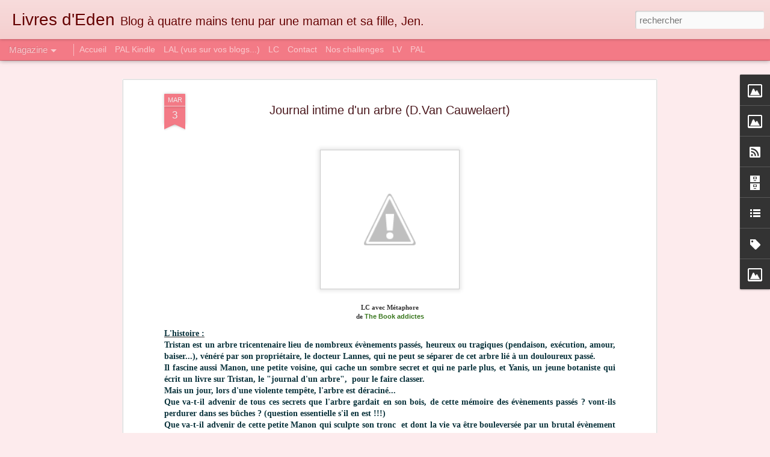

--- FILE ---
content_type: text/javascript; charset=UTF-8
request_url: https://eden6804.blogspot.com/?v=0&action=initial&widgetId=BlogList1&responseType=js&xssi_token=AOuZoY4BokM97lK2KlbCw3FxyDwPc9Wh5g%3A1769102756765
body_size: 19401
content:
try {
_WidgetManager._HandleControllerResult('BlogList1', 'initial',{'title': 'Vos blogs...', 'sortType': 'ALPHABETICAL', 'numItemsToShow': 0, 'showIcon': false, 'showItemTitle': true, 'showItemSnippet': false, 'showItemThumbnail': false, 'showTimePeriodSinceLastUpdate': false, 'tagName': 'BlogList1-eden6804.blogspot.com', 'textColor': '#000', 'linkColor': '#00c', 'totalItems': 76, 'showAllText': 'Tout afficher', 'showNText': 'Afficher 76', 'items': [{'displayStyle': 'display: block;', 'blogTitle': '50 \xe9tats, 50 billets , le challenge', 'blogUrl': 'https://sites.google.com/site/50etats50billetslechallenge/', 'blogIconUrl': 'https://lh3.googleusercontent.com/blogger_img_proxy/AEn0k_sPdnPZU3Hr_ls8w3hRYeXFpi9fRnDt33zlwgaa-sOqbKc3MEw-J2BSqEFkIIV2TBAGoYKjNZrpg5Y2GaGO5b2QXV5RoyAj\x3ds16-w16-h16'}, {'displayStyle': 'display: block;', 'blogTitle': 'A Livre Ouvert...', 'blogUrl': 'https://alivreouvert.over-blog.net/', 'blogIconUrl': 'https://lh3.googleusercontent.com/blogger_img_proxy/AEn0k_tU-j-F2rChZzv60qZfcA_TwUCqzoQiRpJgsA7yLN38kjOvrvyKo9gR4royvIYKf6Pzb31cBiNqaf9b9i3rGSWZnHjkVdRmJPDi8iZ9RXgpKw\x3ds16-w16-h16', 'itemTitle': 'Qui m\x27aime, me suive...bon ben vous venez ?', 'itemUrl': 'https://alivreouvert.over-blog.net/qui-m-aime-me-suive.bon-ben-vous-venez', 'itemSnippet': 'Bonjour chers visiteurs et visiteuses encore de passage dans le coin. Ceci \nsera mon dernier billet sur ce blog. Si vous avez l\u2019\u0153il et le bon, vous \navez pu ...', 'itemThumbnail': '', 'timePeriodSinceLastUpdate': 'Il y a 12\xa0ans'}, {'displayStyle': 'display: block;', 'blogTitle': 'A l\x27ombre de mon Cannelier', 'blogUrl': 'http://alombredemoncannelier.blogspot.com/', 'blogIconUrl': 'https://lh3.googleusercontent.com/blogger_img_proxy/AEn0k_tIBTkkB6PZ1gcZJxsfTlHMmuC9C00V0VUcJj_odkPafVjzPqiEJ5W2QMuKaDZxqFl6pntwlHAhTRSJfEQRTkyAZ7BAmD9bBqyitn4J6jyM9Diy28l7CCU\x3ds16-w16-h16', 'itemTitle': 'Dans ma librairie pr\xe9f\xe9r\xe9e\u2026', 'itemUrl': 'http://alombredemoncannelier.blogspot.com/2013/03/dans-ma-librairie-preferee.html', 'itemSnippet': 'Je devais aller r\xe9cup\xe9rer une commande d\u2019un livre en anglais aujourd\u2019hui. \nCela tombe bien, il pleuvait ce matin (il pleut toujours d\u2019ailleurs). \xad\xab \nTombe bi...', 'itemThumbnail': {'url': 'http://lh5.ggpht.com/-mqpdc2JoiUI/UVR9cFDYSII/AAAAAAAADjU/zcf2dFjv49U/s72-c/IMG_20130328_151908%25255B6%25255D.jpg?imgmax\x3d800', 'width': 72, 'height': 72}, 'timePeriodSinceLastUpdate': 'Il y a 12\xa0ans'}, {'displayStyle': 'display: block;', 'blogTitle': 'A l\x27ombre du grand arbre', 'blogUrl': 'https://alombredugrandarbre.com', 'blogIconUrl': 'https://lh3.googleusercontent.com/blogger_img_proxy/AEn0k_vcaA_vqls7Ouap_qOTESTkSqxXfTQE3PJMj5_hzyRAkv-nG7fSibNFjZgblXst-rU7KOOjRJwkUooMPX3c905x-Klgac9PkhW2WA2EEg\x3ds16-w16-h16', 'itemTitle': 'Notre auteur essentiel : Yves Grevet', 'itemUrl': 'https://alombredugrandarbre.com/notre-auteur-essentiel-yves-grevet/', 'itemSnippet': 'Si nos articles se nourrissent toujours de nos rencontres et de nos \nlectures, celui-ci en est le parfait exemple. Parce que nous avons eu \nl\u2019opportunit\xe9 de ...', 'itemThumbnail': '', 'timePeriodSinceLastUpdate': 'Il y a 3\xa0jours'}, {'displayStyle': 'display: block;', 'blogTitle': 'A propos de livres...', 'blogUrl': 'https://aproposdelivres.canalblog.com/', 'blogIconUrl': 'https://lh3.googleusercontent.com/blogger_img_proxy/AEn0k_uJ34VfzeO5zs4D6_QW6v9-lE06RBgyumRzj_JxyZiLfyO2iIFOqmQlvuo0FKENSj1XGJI7HdKaul_El5VtGfIRtRzjDaFfjbg_z_RjlrESkP3yOQ\x3ds16-w16-h16', 'itemTitle': 'Mes lectures de octobre 2020', 'itemUrl': 'https://aproposdelivres.canalblog.com/archives/2020/11/01/38583486.html', 'itemSnippet': 'Les Cahiers d\u2019Esther : Histoires de mes 14 ans \u2013 Riad Sattouf Rose Rage \u2013 \nIllana Cantin Le patient \u2013 Timoth\xe9 Le Bouchon Sigl\xf3 \u2013 Ragnar J\xf3nasson La \ns\xe9quence...', 'itemThumbnail': '', 'timePeriodSinceLastUpdate': 'Il y a 5\xa0ans'}, {'displayStyle': 'display: block;', 'blogTitle': 'A vue d\x27oeil...(Rose)', 'blogUrl': 'http://avuedoeil-critiques.blogspot.com/', 'blogIconUrl': 'https://lh3.googleusercontent.com/blogger_img_proxy/AEn0k_uIK_uad73LolHS5TK9yXzfu1wRN8-UL0yBadjdvAuZPNhvr4tI7_sgfXa05NGus9mwy3WABGIL4j_nCsXk9UcmzNLs1Wter-WMBBissPpJOLx-GJyt\x3ds16-w16-h16', 'itemTitle': '\xd4 Orage.', 'itemUrl': 'http://avuedoeil-critiques.blogspot.com/2017/07/o-orage.html', 'itemSnippet': 'Il y eut ce soir.\nJ\x27\xe9tais le Tout de l\x27Instant. \nLa vapeur bienfaitrice des vins du Sud, \nLe rythme cadenc\xe9 de vos c\u0153urs, \nLa fra\xeecheur de la nuit tombante e...', 'itemThumbnail': {'url': 'https://img.youtube.com/vi/ACqIrGGLOeU/default.jpg', 'width': 72, 'height': 72}, 'timePeriodSinceLastUpdate': 'Il y a 8\xa0ans'}, {'displayStyle': 'display: block;', 'blogTitle': 'anne des mots et des notes', 'blogUrl': 'https://desmotsetdesnotes.wordpress.com', 'blogIconUrl': 'https://lh3.googleusercontent.com/blogger_img_proxy/AEn0k_v-joqbvrD6t_M3ve4o4LMM-qB2XbjUjGMLqNRNtA9Q1qI34-1DURSu62sadG6hj04KhuvjhzpgViT0Eds9Qk-IpYyzPErJfZHE8udiIy-dTaB1YfxtPw\x3ds16-w16-h16', 'itemTitle': 'Les notes du jeudi : F comme\u2026 (8)', 'itemUrl': 'https://desmotsetdesnotes.wordpress.com/2026/01/22/les-notes-du-jeudi-f-comme-8/', 'itemSnippet': 'Cette fois, en termes de Fl\xfbte, il est temps d\u2019\xe9couter quelques extraits de \nLa Fl\xfbte enchant\xe9e de Mozart sur un \u2026\n\nLire la suite \u2192\n', 'itemThumbnail': '', 'timePeriodSinceLastUpdate': 'Il y a 10\xa0heures'}, {'displayStyle': 'display: block;', 'blogTitle': 'anne DMDN ancien blog', 'blogUrl': 'https://desmotsetdesnotes.over-blog.com/', 'blogIconUrl': 'https://lh3.googleusercontent.com/blogger_img_proxy/AEn0k_sc8NekjZKn3RzMnItpw6g3k50ibi62BvpIaIfZv2KbLAgrLukabPNOk09KmK2VWupveD9X-bPUfrb9bEyExrWzdQwXHWLEc1rtj9hQef6-E6F7HwCOuw\x3ds16-w16-h16', 'itemTitle': 'Je d\xe9m\xe9nage !', 'itemUrl': 'https://desmotsetdesnotes.over-blog.com/article-je-demenage-109528308.html', 'itemSnippet': 'Bonjour \xe0 tous et \xe0 toutes Dimanche dernier, je vous offrais le po\xe8me de \nBaudelaire L\x27invitation au voyage, et lundi je vous informais que le blog \n\xe9tait en...', 'itemThumbnail': '', 'timePeriodSinceLastUpdate': 'Il y a 13\xa0ans'}, {'displayStyle': 'display: block;', 'blogTitle': 'Aperto libro (Calypso)', 'blogUrl': 'https://aperto-libro.over-blog.com/', 'blogIconUrl': 'https://lh3.googleusercontent.com/blogger_img_proxy/AEn0k_uZQ9bia5F53aOD0pU3zLQbxTpUXlT4l6rqnGuf-ZiqC9gQKCPcttUHaR4ZwayspC-dMvrU08A8PuqtlTZ5EWv8YzycbeYw1-_oN2PYlZT74t8\x3ds16-w16-h16', 'itemTitle': 'Camille Endell, De prose et de nuit', 'itemUrl': 'https://aperto-libro.over-blog.com/2026/01/camille-endell-de-prose-et-de-nuit.html', 'itemSnippet': '\xc9l\xe8ve de l\u2019Acad\xe9mie qui forme l\u2019\xe9lite du royaume \xe0 la magie des mots, \nCalliop\xe9 refuse les r\xe8gles des Muses : elle est trop \xe0 l\u2019\xe9troit dans le \ncarcan des fo...', 'itemThumbnail': '', 'timePeriodSinceLastUpdate': 'Il y a 2\xa0jours'}, {'displayStyle': 'display: block;', 'blogTitle': 'Atelier d\x27\xe9criture (Am\xe9lie)', 'blogUrl': 'http://lesecritsdamelie.blogspot.com/', 'blogIconUrl': 'https://lh3.googleusercontent.com/blogger_img_proxy/AEn0k_sgO6bz46FkqNP-qcdIuxdaxHrzjuRJ9MIJb8B3MVkVo799cn9JbdUKCTIyUB4WrlzN4_qfWX1DaRevk_M5R9oOKnHLI8CgYbvMnvirKaw_-i-y\x3ds16-w16-h16', 'itemTitle': '\x22Traces\x22, enfin publi\xe9 !', 'itemUrl': 'http://lesecritsdamelie.blogspot.com/2021/03/traces-enfin-publie.html', 'itemSnippet': '\n\nL\x27\xe9t\xe9 dernier, \xe0 la faveur du confinement, j\x27ai pu mettre le point final \xe0 \nmon troisi\xe8me recueil de nouvelles qui a finalement \xe9t\xe9 publi\xe9 sous le \ntitre \x22...', 'itemThumbnail': {'url': 'https://1.bp.blogspot.com/-EziTI4WNfTM/YFXU6thOT-I/AAAAAAAAIDI/fs6KHPUE8lMthe87J7Sac79Z5AE4jAPFwCPcBGAsYHg/s72-c/Traces%252C%2Bnouvelles%2Bmystiques_Couverture.jpeg', 'width': 72, 'height': 72}, 'timePeriodSinceLastUpdate': 'Il y a 4\xa0ans'}, {'displayStyle': 'display: block;', 'blogTitle': 'Au Bonheur Des Mots, ...(Emma)', 'blogUrl': 'http://aubonheurdesmots.over-blog.net/rss-articles.xml', 'blogIconUrl': 'https://lh3.googleusercontent.com/blogger_img_proxy/AEn0k_uvvN0qSSw-nFMBnfZHsXOPLazQ_uCR8pPOFfYKQPQlE6ckw84j-grWXdaNw14Xl04eoqLdCTHFejcc9FoVBvv0Cn6ATWuNRyTKX7jex2lDHuo6zg\x3ds16-w16-h16'}, {'displayStyle': 'display: block;', 'blogTitle': 'Au coeur de mes lectures et mes r\xeaveries', 'blogUrl': 'https://arieste.wordpress.com', 'blogIconUrl': 'https://lh3.googleusercontent.com/blogger_img_proxy/AEn0k_sMjqe2ZiqWT0S7bkhBClyHqB95BGXbWx_z5XauwlM4XkAbQuzJSmtaIADrPg_RX5fElUyCgeBG8CmjcwqYOAF8l-30nHhGJPlK3yk3\x3ds16-w16-h16', 'itemTitle': 'Read a Thon British Mysteries', 'itemUrl': 'https://arieste.wordpress.com/2020/02/29/read-a-thon-british-mysteries/', 'itemSnippet': 'Ce week-end est organis\xe9 le Read a thon (Marathon de Lecture) du challenge \nBristish Mysteries, organis\xe9 par Lou et Hilde (je rajouterai les liens plus \ntard...', 'itemThumbnail': '', 'timePeriodSinceLastUpdate': 'Il y a 5\xa0ans'}, {'displayStyle': 'display: block;', 'blogTitle': 'Au fil des lignes', 'blogUrl': 'http://aufildeslignes.wordpress.com/feed/', 'blogIconUrl': 'https://lh3.googleusercontent.com/blogger_img_proxy/AEn0k_uTnGLPakfziVUfzQbdNUX2yRsxAOQVOfsZ_qEMlRZwRxXTIgXK_kLV2wrD-1kO6vsR761SQSQCBT8tOmuyqDqhSWAU0lky7MjzsRe1TiLE3GQ\x3ds16-w16-h16'}, {'displayStyle': 'display: block;', 'blogTitle': 'Aux Bouquins Garnis(Une com\xe8te)', 'blogUrl': 'https://bgarnis.canalblog.com/', 'blogIconUrl': 'https://lh3.googleusercontent.com/blogger_img_proxy/AEn0k_tOrptprFyPdDNtJmlZeYFdMb7GqGjcLWrC62tBqq5egUusJ9CCDkJOAyp9xey6b3wfRrr3AhZctlyPx5fe_8STnpHzDhPlSOOjGZc\x3ds16-w16-h16', 'itemTitle': 'nouvelle plateforme, nouvelle vie :)))', 'itemUrl': 'https://bgarnis.canalblog.com/archives/2020/04/19/38215166.html', 'itemSnippet': 'Un aurevoir mais pas un adieu ! Retrouvez-moi d\xe8s aujourd\x27hui sur : \nhttps://auxbouquinsgarnis.wordpress.com/ A tout de suite !', 'itemThumbnail': '', 'timePeriodSinceLastUpdate': 'Il y a 5\xa0ans'}, {'displayStyle': 'display: block;', 'blogTitle': 'aux ebooks publinet', 'blogUrl': 'http://www.publie.net/fr/catalogue/rss', 'blogIconUrl': 'https://lh3.googleusercontent.com/blogger_img_proxy/AEn0k_sV94o7qBWfECsmkmWgpYLiuL68e8bSroJbqVc8IqgT9MMWz3rCaLW5T_KBnTZ5Wv8GpFEY0oR_KVtihEd1OrnxISGfTg\x3ds16-w16-h16'}, {'displayStyle': 'display: block;', 'blogTitle': 'Bibliofolie', 'blogUrl': 'https://www.bibliofolie.com/', 'blogIconUrl': 'https://lh3.googleusercontent.com/blogger_img_proxy/AEn0k_tMTAqKX0rRIUnq4xyTPtrN1vGMylBcGPdOQWLVn7OOH1B7ZFor02ftFcGMwOYe8badMybpKOCXbDHE8QDcv_gmRlPc6w5selp5\x3ds16-w16-h16', 'itemTitle': 'Guide ultime du papier rocher pour d\xe9cor de cr\xe8che de No\xebl : l\u2019\xe9volution \nd\u2019un art traditionnel revisit\xe9', 'itemUrl': 'https://www.bibliofolie.com/guide-ultime-du-papier-rocher-pour-decor-de-creche-de-noel-levolution-dun-art-traditionnel-revisite/', 'itemSnippet': '\n\nL\x27art de la cr\xe8che de No\xebl traverse les si\xe8cles en perp\xe9tuant une tradition \nriche de symboles et de cr\xe9ativit\xe9. Au c\u0153ur de cet artisanat figure le \npapier...', 'itemThumbnail': '', 'timePeriodSinceLastUpdate': 'Il y a 2\xa0mois'}, {'displayStyle': 'display: block;', 'blogTitle': 'Bienvenue \xe0 Bouquinbourg (Soukee)', 'blogUrl': 'https://bouquinbourg.canalblog.com/', 'blogIconUrl': 'https://lh3.googleusercontent.com/blogger_img_proxy/AEn0k_uGPa9NDAWA-0IkQDeS-71_X4_a44fRUlZYiqdp5Y5P0m-ZjOJPg5HxH7-W21DsifwOzlX_WhO3VbKnTSfwWPQFrpLFyPzI69tkhc4nkNpXFA\x3ds16-w16-h16', 'itemTitle': 'Bye bye Canalblog \x3d\x3e d\xe9m\xe9nagement de blog', 'itemUrl': 'https://bouquinbourg.canalblog.com/archives/2019/11/18/37800276.html', 'itemSnippet': 'Bonjour \xe0 tous, Apr\xe8s dix ans chez Canalblog, j\u2019ai d\xe9cid\xe9 d\u2019offrir une \nnouvelle identit\xe9 \xe0 mon blog, et soyons honn\xeate, un petit souffle de \nmodernit\xe9. J\u2019ai...', 'itemThumbnail': '', 'timePeriodSinceLastUpdate': 'Il y a 6\xa0ans'}, {'displayStyle': 'display: block;', 'blogTitle': 'Blue Moon', 'blogUrl': 'http://blue-moon.fr/', 'blogIconUrl': 'https://lh3.googleusercontent.com/blogger_img_proxy/AEn0k_v0AWf5ATxgu4ei0EI_qfnI_bydlRbqOeJ6PBBHOy2vzNiY5GvAKtkpyx4DAvWkakN0SV6dOWpUHFoF3Ml1AIh2DXA\x3ds16-w16-h16', 'itemTitle': 'Madame X - Madame X - 1 de Jasinda Wilder', 'itemUrl': 'http://blue-moon.fr/spip.php?article10810', 'itemSnippet': '\n\nUne sorte de dark \xe9rotica pas tr\xe8s passionnant. une intrigue qui a pourtant \ndu potentiel autour du myst\xe9rieuse Madame X et de son mentor/gardien. Ce \nprem...', 'itemThumbnail': '', 'timePeriodSinceLastUpdate': 'Il y a 9\xa0ans'}, {'displayStyle': 'display: block;', 'blogTitle': 'Cacahu\xe8te', 'blogUrl': 'https://mamemoir.canalblog.com/', 'blogIconUrl': 'https://lh3.googleusercontent.com/blogger_img_proxy/AEn0k_vnpd-q17BwnLi0No-oXHHU2vMMOabVxMioiUI23neJvBEvSg-2MeLalmbrTNGkghDkSsg9zPeWJzlPygX-f-0PstjiDXZ_cfaGELQhSg\x3ds16-w16-h16', 'itemTitle': 'Bilan de Mes lectures 2013', 'itemUrl': 'https://mamemoir.canalblog.com/archives/2013/07/18/27668241.html', 'itemSnippet': 'Je ne fais plus les billets de mes lectures, mais je continue \xe0 noter mes \nlivres lus.... quoique.... il me semble qu\x27il y a certains oublis en \nnovembre et ...', 'itemThumbnail': '', 'timePeriodSinceLastUpdate': 'Il y a 12\xa0ans'}, {'displayStyle': 'display: block;', 'blogTitle': 'Chez Arieste (Aymeline)', 'blogUrl': 'https://arieste.over-blog.com/', 'blogIconUrl': 'https://lh3.googleusercontent.com/blogger_img_proxy/AEn0k_vUmeUf8ExVZLV_R_q6jw1jWjPIuABwhEwrnwhd6MtANFiVKJs03_5mVKfZ2tDwqdoWVIs9PyrZgl2QsHgun3LBkz1QFEyE0_mmkPk\x3ds16-w16-h16', 'itemTitle': 'Je d\xe9m\xe9nage', 'itemUrl': 'https://arieste.over-blog.com/article-je-demenage-109617271.html', 'itemSnippet': 'Bonjour \xe0 tous, Ceci est le dernier billet que j\x27\xe9cris sur ce blog. Mais \nrassurez-vous je ne quitte pas la blogo ! Je d\xe9m\xe9nage juste vers un nouvel \nh\xe9berge...', 'itemThumbnail': '', 'timePeriodSinceLastUpdate': 'Il y a 13\xa0ans'}, {'displayStyle': 'display: block;', 'blogTitle': 'Chez Mark et Marcel', 'blogUrl': 'https://chezmarketmarcel.blogspot.com/', 'blogIconUrl': 'https://lh3.googleusercontent.com/blogger_img_proxy/AEn0k_sjhDtllXqmMo96nObAd79VNeFSTdHbxuPK2dBUo26w1MzRqufMUxtE3zwQln3cYMor7Mhorr-RQYMndOTs2H7MEcmlykSQxwVpER6VcdCgR_XPlOA\x3ds16-w16-h16', 'itemTitle': 'Ici, on tourne en rond dans le jardin, on tourne en rond. Et on regarde le \nciel.', 'itemUrl': 'https://chezmarketmarcel.blogspot.com/2026/01/ici-on-tourne-en-rond-dans-le-jardin-on.html', 'itemSnippet': '\n\n \n\n*Kapka Kassabova, \xc9lixir. Dans la vall\xe9e \xe0 la fin des temps*, parution \noriginale 2023, traduit de l\x27anglais par Morgane Saysana, \xe9dit\xe9 en France \npar M...', 'itemThumbnail': {'url': 'https://blogger.googleusercontent.com/img/b/R29vZ2xl/AVvXsEjd1QI-cKcKjcSuJVSFjtxzTuw0zp3Q3TTmvqIwFqodypUUUWOoEQHYq18QvBQjnqGJ2VkVK0KZpgmphWSSaV-FQbMrbEj6Y0Be9UasM7IVfgNVLcx2y4hbeGj1iiMyF9C38FsymdElSCESytFuMHNL5s7JAL-TYM3eiD1f6EJ631NRIdkSPUuXKqltQbcd/s72-w382-h254-c/Art%20Maciejka%20Hoja%20Santa.jpg', 'width': 72, 'height': 72}, 'timePeriodSinceLastUpdate': 'Il y a 11\xa0heures'}, {'displayStyle': 'display: block;', 'blogTitle': 'De poche en poche (Anne)', 'blogUrl': 'http://depocheenpoche.wordpress.com/feed/', 'blogIconUrl': 'https://lh3.googleusercontent.com/blogger_img_proxy/AEn0k_vJ9IATrwPuTtYl9Asii1p2mUEuhPp2g6JWPPUIFRD07NMBKmat2IOe_S0hjf8is0OQc3EBv5vXi5K9ZNiiyrlZ1u55H3ifqbmK-YApHfyMTQ\x3ds16-w16-h16'}, {'displayStyle': 'display: block;', 'blogTitle': 'D\xe9livrer Des Livres (H\xe9risson)', 'blogUrl': 'https://delivrer-des-livres.fr/', 'blogIconUrl': 'https://lh3.googleusercontent.com/blogger_img_proxy/AEn0k_uwAFhc2XYDEMrAtHkB7YJvqrGcsCJOd0_O5usbw1MkVD4mdRKCYVv5QFAis-oLEZgSGulQpoMs0v0FStWY9DQiowXnXGQzVbvpsahB\x3ds16-w16-h16', 'itemTitle': 'Les ailes du singe', 'itemUrl': 'https://delivrer-des-livres.fr/les-ailes-du-singe/', 'itemSnippet': '\n\nLES AILES DU SINGE Etienne Willem Ed. Paquet (2016-2017 -2019) ***** Les 3 \ntomes se passent \xe0 3 endroits diff\xe9rents New York \u2013 Hollywood \u2013 Chicago \n***** ...', 'itemThumbnail': '', 'timePeriodSinceLastUpdate': 'Il y a 1\xa0jour'}, {'displayStyle': 'display: block;', 'blogTitle': 'D\xe9sir d\x27histoires(Olivia)', 'blogUrl': 'https://desirdhistoires.wordpress.com', 'blogIconUrl': 'https://lh3.googleusercontent.com/blogger_img_proxy/AEn0k_uebhLleYAn_drPCGcGGRfldqNQIHqB--b6h4FSiChpmeyc-6YkM2eiY8lREe5EvF9dIlwgw6bihw-Av8vUSRgVUTSvN1oL6uFWO_xeHDZADkbJxgo\x3ds16-w16-h16', 'itemTitle': 'D\xe9sir d\u2019histoires est devenu\u2026', 'itemUrl': 'https://desirdhistoires.wordpress.com/2014/01/21/desir-dhistoires-est-devenu/', 'itemSnippet': 'http://oliviabillingtonofficial.wordpress.com/ Au plaisir de vous y \nretrouver.', 'itemThumbnail': '', 'timePeriodSinceLastUpdate': 'Il y a 12\xa0ans'}, {'displayStyle': 'display: block;', 'blogTitle': 'En effeuillant le chrysanth\xe8me..(Wens)', 'blogUrl': 'https://francisfery.canalblog.com/', 'blogIconUrl': 'https://lh3.googleusercontent.com/blogger_img_proxy/AEn0k_sGdcbNDRx2_WKR_40vH8z4Jv5hVVkewrNZPwUFJZ3mhUr4aoyv0dCpKSezBlYZ-Wq_4vedWnwQ10JMmuKJ-39-PwvLxJHsrH8Zm8Ycmmag9g\x3ds16-w16-h16', 'itemTitle': 'Yaak,valley Montana. Smith Henderson.', 'itemUrl': 'https://francisfery.canalblog.com/archives/2016/11/01/34510303.html', 'itemSnippet': 'Qu\x27est-ce qui diff\xe9rencie un bon roman d\x27un tr\xe8s grand roman ? La r\xe9ponse \xe0 \ncette question rel\xe8ve sans aucun doute en partie de la subjectivit\xe9 de \nchaque l...', 'itemThumbnail': '', 'timePeriodSinceLastUpdate': 'Il y a 9\xa0ans'}, {'displayStyle': 'display: block;', 'blogTitle': 'Fragments du paradis (bis)', 'blogUrl': 'http://mybitsofparadise.blogspot.com/feeds/posts/default', 'blogIconUrl': 'https://lh3.googleusercontent.com/blogger_img_proxy/AEn0k_uu3iTwv76oNJZBjZZHaUCTOId6f7hrFDlDxupdwK_NxzXTzs2-_5sGHj4BvC0D-AE-idSXuqwgHl-hu_l6H7mrGE7rtdUltbgonlh-vcefwgat\x3ds16-w16-h16'}, {'displayStyle': 'display: block;', 'blogTitle': 'Fragments du paradis(Flo)', 'blogUrl': 'http://bitsofparadise.wordpress.com/feed/', 'blogIconUrl': 'https://lh3.googleusercontent.com/blogger_img_proxy/AEn0k_tkkjm0Hwpd2nmx1P7lTKG73fTj_af3hbehBAg75VDHxdgDnf-nwdtx6hp36jF9vxuqtlZTZom5DFlDGdzRkmA7feSJYIdd_MO65HoEk3TJEf3Y\x3ds16-w16-h16'}, {'displayStyle': 'display: block;', 'blogTitle': 'la prairie des swaps', 'blogUrl': 'http://www.facebook.com/pages/La-prairie-des-SWAP/220942514682331', 'blogIconUrl': 'https://lh3.googleusercontent.com/blogger_img_proxy/AEn0k_t7bm9FD8M3PdEG6FBMLwhcCLFAa_u5eXzgTJihHk0uFkVCdHNaAPyAg9NxeyVB9r7j1_ot8dk93PVz967e-rRrwhEeE-U\x3ds16-w16-h16'}, {'displayStyle': 'display: block;', 'blogTitle': 'lani(top ten tuesday)', 'blogUrl': 'http://lectures-iani.blogspot.com/', 'blogIconUrl': 'https://lh3.googleusercontent.com/blogger_img_proxy/AEn0k_uRDI8rBjKTJrfteKXpKWApUOVpFOC5NPbov2C_FEorAe_tjn8tpqFwrtOHUOUQnHJmUgX4UzKbU9Ie7aizKQP9Su42-7ayQq8z-5QAFLfYdg\x3ds16-w16-h16', 'itemTitle': 'Top Ten Tuesday (203)', 'itemUrl': 'http://lectures-iani.blogspot.com/2015/08/top-ten-tuesday-203.html', 'itemSnippet': '\n\nLe Top Ten Tuesday est un rendez-vous hebdomadaire dans lequel on liste \nnotre top 10 selon le th\xe8me litt\xe9raire d\xe9fini. \nCe rendez-vous a initialement \xe9t\xe9 ...', 'itemThumbnail': {'url': 'https://blogger.googleusercontent.com/img/b/R29vZ2xl/AVvXsEgf3TnY463AP_JYcr5_KnPWxiOzsTkLM4JJ9oymcgyci4KaQVqPvcovotGcdnvt6SMgNotalo4xmwApaFi-hyqreUzyaP-OnycqHRfuyRAAysLJKy0Glma0tt8cTc6D0b4k94icfLKjEOQ/s72-c/1.png', 'width': 72, 'height': 72}, 'timePeriodSinceLastUpdate': 'Il y a 10\xa0ans'}, {'displayStyle': 'display: block;', 'blogTitle': 'L\x27attrape r\xeaves(St\xe9phanie)', 'blogUrl': 'http://la-trapereves.blogspot.com/', 'blogIconUrl': 'https://lh3.googleusercontent.com/blogger_img_proxy/AEn0k_usy_haQpgbxiIMOtnEq5bxL9JAcbaLeznY9G32zYyHt0JlpOg3_dXpJye83bReCeD7BmEUhcRxJzliRaqsTGkc8EecAbKGWjiI_I_zrm6-\x3ds16-w16-h16', 'itemTitle': 'La marche des b\xe9b\xe9s', 'itemUrl': 'http://la-trapereves.blogspot.com/2012/09/la-marche-des-bebes.html', 'itemSnippet': 'Mardi 26 Septembre, j\x27ai assist\xe9 \xe0 la conf\xe9rence \x22Mieux na\xeetre pour mieux \nvivre\x22 organis\xe9e par l\x27association Prem up dont le sujet portait sur les \npr\xe9matur...', 'itemThumbnail': {'url': 'http://2.bp.blogspot.com/-Ti7hQp39u-4/UGgWdzxuExI/AAAAAAAABMc/AEr_bE-Fiws/s72-c/tout+savoir+sur+son+b%C3%A9b%C3%A9.jpg', 'width': 72, 'height': 72}, 'timePeriodSinceLastUpdate': 'Il y a 13\xa0ans'}, {'displayStyle': 'display: block;', 'blogTitle': 'Le blog d\x27 Yspaddaden', 'blogUrl': 'https://www.beaufortpirateinvasion.com/', 'blogIconUrl': 'https://lh3.googleusercontent.com/blogger_img_proxy/AEn0k_shFH8-K9Ma1AHwek5K6Ik_UaEC4gaL9BTboS5tB87YCFMcmQwuajHoXY_JfW8aVo6oWQNzURw3DatEgUZTt72KAvPs9d2q9WN5XplOwERhSv8x8YjW\x3ds16-w16-h16', 'itemTitle': 'C\xe1ch ch\u01a1i v\xe0 c\xe1ch xem x\u1ed5 s\u1ed1 Power 6/55 c\xf3 tr\xfang th\u01b0\u1edfng kh\xf4ng?', 'itemUrl': 'https://www.beaufortpirateinvasion.com/xem-xo-so-power/', 'itemSnippet': '\n\nX\u1ed5 s\u1ed1 Power th\u1ef1c ch\u1ea5t ch\u1ec9 l\xe0 m\u1ed9t s\u1ea3n ph\u1ea9m c\u1ee7a 5 lo\u1ea1i h\xecnh s\u1ea3n ph\u1ea9m c\u1ee7a c\xf4ng \nty Vietlott. \u0110\xe2y l\xe0 m\u1ed9t lo\u1ea1i h\xecnh x\u1ed5 s\u1ed1 kh\xe1 h\xf3t tr\xean th\u1ecb tr\u01b0\u1eddng v\xe0 \u0111\u01b0\u1ee3c \nnhi\u1ec1u...', 'itemThumbnail': '', 'timePeriodSinceLastUpdate': 'Il y a 7\xa0mois'}, {'displayStyle': 'display: block;', 'blogTitle': 'LE BLOG D\x27ANTONI', 'blogUrl': 'https://passion-livre.over-blog.com/', 'blogIconUrl': 'https://lh3.googleusercontent.com/blogger_img_proxy/AEn0k_ssjIOwc7zFHudYg25YsBBHImUnMhi28nuUgkw8vgyuJqtKAeZSSxJKpMwZOCWLJrXD1Bmg4asJHdNZeEVVGiEBUlQgeAAted8YjmQTllRpMrCs\x3ds16-w16-h16', 'itemTitle': 'CHALLENGE GOD SAVE THE LIVRE - R\xe9cap\x27 janvier 2015 et bilan de l\x27ann\xe9e', 'itemUrl': 'https://passion-livre.over-blog.com/2015/02/challenge-god-save-the-livre-recap-janvier-2015-et-bilan-de-l-annee.html', 'itemSnippet': 'Bonjour \xe0 toutes et \xe0 tous, j\x27ai l\x27honneur de vous souhaiter la bienvenue \ndans l\x27ultime r\xe9cap\x27 de l\x27\xe9dition 2014 du challenge GOD SAVE THE LIVRE. \nNous voic...', 'itemThumbnail': '', 'timePeriodSinceLastUpdate': 'Il y a 10\xa0ans'}, {'displayStyle': 'display: block;', 'blogTitle': 'Le blog de Yuko', 'blogUrl': 'https://art-enciel.over-blog.com/', 'blogIconUrl': 'https://lh3.googleusercontent.com/blogger_img_proxy/AEn0k_uYLQMnWHXRiPKKRMk-YcE-7d9YfFlxr6dLHxgzM58Q7RZ7KuKAQd9Cqutey00wdTK4So6quyBb0zvYr20Ig2j5E0AGPjyXV_whT1S6XP79\x3ds16-w16-h16', 'itemTitle': 'Changement d\x27h\xe9bergeur', 'itemUrl': 'https://art-enciel.over-blog.com/2014/08/changement-d-hebergeur.html', 'itemSnippet': '. Bonjour \xe0 tous, Apr\xe8s 6 ans pass\xe9s chez Overblog, je fais le choix de \nchanger d\x27h\xe9bergeur. En effet, comme vous le savez s\xfbrement, Overblog a \nd\xe9cid\xe9 de m...', 'itemThumbnail': '', 'timePeriodSinceLastUpdate': 'Il y a 11\xa0ans'}, {'displayStyle': 'display: block;', 'blogTitle': 'Le blog d\x27une passionn\xe9e de lecture (Scor13)', 'blogUrl': 'https://uneanneeetplusdelivres.over-blog.com/', 'blogIconUrl': 'https://lh3.googleusercontent.com/blogger_img_proxy/AEn0k_sBjqLIZ-i3gGds75EmVWzdqZ6t16f8LQ1A-asHFSE03z51Ho68wF9D-JKGizy38CiXvYnjDmIpc2KGvPddMKohMpx2NK853ivaFYqgbG_xJ_CRmkRrWTUq9V0\x3ds16-w16-h16', 'itemTitle': 'L\x27apprenti d\x27araluen, tome 7, la ran\xe7on, John Flanagan', 'itemUrl': 'https://uneanneeetplusdelivres.over-blog.com/article-l-apprenti-d-araluen-tome-7-la-ran-on-john-flanagan-116793286.html', 'itemSnippet': 'R\xe9sum\xe9 (4e de couverture) La f\xeate bat son plein au fief de Montrouge quand \nSvengal, le capitaine skandien, d\xe9barque en catastrophe. Son chef, Erak, a \n\xe9t\xe9 f...', 'itemThumbnail': '', 'timePeriodSinceLastUpdate': 'Il y a 12\xa0ans'}, {'displayStyle': 'display: block;', 'blogTitle': 'Le bruit des pages (margotte)', 'blogUrl': 'http://bruitdespages.blogspot.com/', 'blogIconUrl': 'https://lh3.googleusercontent.com/blogger_img_proxy/AEn0k_sw9ww-96fBs6uK_WeNtcNkUfW6NF3MQGVZ1ed3d12DRJ9AQ0aZpjqj52yXmD7NFa6II7FomPA5LPTGXDWu6fa3LtZxHNZKY3P7TeVuUf9HvQ\x3ds16-w16-h16', 'itemTitle': 'Stop ou encore ?', 'itemUrl': 'http://bruitdespages.blogspot.com/2018/04/stop-ou-encore.html', 'itemSnippet': '\nChers copinautes,\nLe printemps est l\xe0 et bien l\xe0... Lilas en fleur, arbres flamboyants... Des \nprojets m\x27appellent et j\x27ai bien des choses \xe0 faire dans mon ...', 'itemThumbnail': {'url': 'https://blogger.googleusercontent.com/img/b/R29vZ2xl/AVvXsEhZqm8tekOBpQw-MuhAtGzouAy8ejJcniVOtIs8VSJVWepVwpoEJ3jbfbNvTcs7jbgZ1Ow77jC81JoqKX3sLTS8Tmw2a-9ihj4knMSsTvqlUKrFseEREwUnxWyjNQJPXietjD2hWTXygBU/s72-c/Oiseau.jpg', 'width': 72, 'height': 72}, 'timePeriodSinceLastUpdate': 'Il y a 7\xa0ans'}, {'displayStyle': 'display: block;', 'blogTitle': 'Le cabas de Za', 'blogUrl': 'https://www.lecabasdeza.fr/', 'blogIconUrl': 'https://lh3.googleusercontent.com/blogger_img_proxy/AEn0k_sPKYOzQBHCwPc7reymGgiS4XOpHtWTaE930_21mai_lD2KI5Vi66tyBa-sbyGrFNGgoIWp2LqsZG39T2ut-RyeXCM6o2qgzfg\x3ds16-w16-h16', 'itemTitle': 'and ze ouineuses are...', 'itemUrl': 'https://www.lecabasdeza.fr/2020/06/and-ze-ouineuses-are.html', 'itemSnippet': 'Dimanche, 18h, tirage au sort ! Alors, pour ce qui est de la parit\xe9, on n\x27y \nest pas. Mais pas du tout. Oui, il y a 3 Caroline(s), qui n\x27en sont qu\x27une. \nLa ...', 'itemThumbnail': '', 'timePeriodSinceLastUpdate': 'Il y a 5\xa0ans'}, {'displayStyle': 'display: block;', 'blogTitle': 'Le club des lecteurs num\xe9riques', 'blogUrl': 'http://clubdeslecteursnumeriques.wordpress.com/feed/', 'blogIconUrl': 'https://lh3.googleusercontent.com/blogger_img_proxy/AEn0k_u-JW_kxPMiyBvyaIIMZi4YEblP9iFaTCjG7yz50s4b7DaNeS2gOVzwQzuh-NVoGQlI6SbLpb4xuMKKvDGy_IkZY2pJp2RMclDcU1MyHxRVaWbT__61djvEdSawgw\x3ds16-w16-h16'}, {'displayStyle': 'display: block;', 'blogTitle': 'Le go\xfbt des livres(Aifelle)', 'blogUrl': 'https://legoutdeslivres.canalblog.com/', 'blogIconUrl': 'https://lh3.googleusercontent.com/blogger_img_proxy/AEn0k_s3vxtqv7Mnvy1If15Cu18sY9I17j7B4YMPiO9odDTxd9VxNhFc42Nn-YyDvv22zagZqU_uIeBcbNb1QUXk_yA0rBzVEYFBRxmGfl9J60pD4uQ_1PM\x3ds16-w16-h16', 'itemTitle': 'D\xe9m\xe9nagement', 'itemUrl': 'https://legoutdeslivres.canalblog.com/archives/2021/11/28/39236573.html', 'itemSnippet': 'Et bien voil\xe0, ma pause a dur\xe9 le temps n\xe9cessaire et je me sens pr\xeate \xe0 \nrepartir, doucement et \xe0 mon rythme. Mais pas ici. Fini la pub et les bugs \n(du moi...', 'itemThumbnail': '', 'timePeriodSinceLastUpdate': 'Il y a 4\xa0ans'}, {'displayStyle': 'display: block;', 'blogTitle': 'Le parfum des livres (Jul)', 'blogUrl': 'http://leparfumdeslivres.blogspot.com/', 'blogIconUrl': 'https://lh3.googleusercontent.com/blogger_img_proxy/AEn0k_vL87sGeJQVSlkRu6iykTtYqkcfKTCxFvT6TL5rfPqVIzrg6DEVOnJqBEvDccQ0jAJIQp2yNRBi59IMk62mIOEXtaENA7IeTC7UfgIrndW6kOoVN6M\x3ds16-w16-h16', 'itemTitle': 'L\x27herbe des nuits - Patrick Modiano', 'itemUrl': 'http://leparfumdeslivres.blogspot.com/2015/03/lherbe-des-nuits-patrick-modiano.html', 'itemSnippet': 'C\x27est pour la lecture commune du Blogoclub que j\x27ai choisi *L\x27herbe des \nnuits*. En l\x27honneur du Prix Nobel qu\x27il a re\xe7u, nous avions une lecture \nlibre de M...', 'itemThumbnail': '', 'timePeriodSinceLastUpdate': 'Il y a 10\xa0ans'}, {'displayStyle': 'display: block;', 'blogTitle': 'le.blog.de.sharon.over-blog.com', 'blogUrl': 'https://le-blog-de-sharon.over-blog.com/', 'blogIconUrl': 'https://lh3.googleusercontent.com/blogger_img_proxy/AEn0k_uT9vF4svFWXh2jNhvtAFl3JkGTYZNrYdbHkB105EnrZrzHdeLVqpFqUGvQcAnz26qzvi-NBe8iTNVPVVvs1Dv9hBGzxIIXnmyvMM9yfkOviH-2i2iO7Q\x3ds16-w16-h16', 'itemTitle': 'Un ange passe et ricane de Pascale Ferroul', 'itemUrl': 'https://le-blog-de-sharon.over-blog.com/2015/09/un-ange-passe-et-ricane-de-pascale-ferroul.html', 'itemSnippet': 'Pr\xe9sentation de l\x27\xe9diteur : Le p\xe8re de Gr\xe9goire, pilote de ligne, emm\xe8ne sa \nfamille vivre en Californie. Mais Gr\xe9goire profite peu de la vie \xe0 San \nFrancisc...', 'itemThumbnail': '', 'timePeriodSinceLastUpdate': 'Il y a 10\xa0ans'}, {'displayStyle': 'display: block;', 'blogTitle': 'Les lectures de Lili...(Liliba)', 'blogUrl': 'https://liliba.canalblog.com/', 'blogIconUrl': 'https://lh3.googleusercontent.com/blogger_img_proxy/AEn0k_u_mLtGvN6hZGLQyJGup4ea2AhNzutXv369-_Dee2YTi6J3Dvk47xwPZUOt780LY7rnBlD156x8QJR43tSNs5o2E3IqTlzxjT48ock\x3ds16-w16-h16', 'itemTitle': 'A crier dans les ruines - Alexandra Koszelyk', 'itemUrl': 'https://liliba.canalblog.com/archives/2019/11/04/37764237.html', 'itemSnippet': 'Une blogueuse qui publie un roman, \xe7a n\u2019est pas rien ! Surtout quand c\u2019est \nune blogueuse dont je lis avec grand plaisir les \xe9crits depuis plusieurs \nann\xe9es....', 'itemThumbnail': '', 'timePeriodSinceLastUpdate': 'Il y a 6\xa0ans'}, {'displayStyle': 'display: block;', 'blogTitle': 'Les Livres de George', 'blogUrl': 'https://leslivresdegeorgesandetmoi.wordpress.com', 'blogIconUrl': 'https://lh3.googleusercontent.com/blogger_img_proxy/AEn0k_svmpgItp7R1eOlRVwElbJLT8rb-RX9tzL1XwIx1MX3L2dIbsLkvLGKPuZBXVneCyxZAJgt5Zwoh7t2OXwqIMKM_Z5nHshxEU56XiZXzVpkMTd5VzMf1zLo54e9F9hufQ\x3ds16-w16-h16', 'itemTitle': '\xab Une Vie \xbb Guy de MAUPASSANT.', 'itemUrl': 'https://leslivresdegeorgesandetmoi.wordpress.com/2021/08/30/une-vie-guy-de-maupassant/', 'itemSnippet': 'En 1819, Jeanne Le Perthuis des Vauds sort du couvent et est conduite par \nses parents \xe0 leur domaine des Peuples en Normandie. Jeune fille choy\xe9e, \nna\xefve, \xe9...', 'itemThumbnail': '', 'timePeriodSinceLastUpdate': 'Il y a 4\xa0ans'}, {'displayStyle': 'display: block;', 'blogTitle': 'Les livres de Sophie', 'blogUrl': 'https://leslivresdesophie.over-blog.com/', 'blogIconUrl': 'https://lh3.googleusercontent.com/blogger_img_proxy/AEn0k_uzOVuXLZmf9R_zQaqv_EZH5fOj1Zq_mltS6phb84j21iUwkilkevg__lCmqaTiS7k17yRRcBeFoNjrgDczLTwnNsUtDFfLG_4dzzKHneKShi13YvSKoA\x3ds16-w16-h16', 'itemTitle': 'WELCOME TO MY BLOG', 'itemUrl': 'https://leslivresdesophie.over-blog.com/2016/10/welcome-to-my-blog.html', 'itemSnippet': '', 'itemThumbnail': '', 'timePeriodSinceLastUpdate': 'Il y a 9\xa0ans'}, {'displayStyle': 'display: block;', 'blogTitle': 'Les livres du jardin d\x27Asphod\xe8le', 'blogUrl': 'https://leslecturesdasphodele.wordpress.com', 'blogIconUrl': 'https://lh3.googleusercontent.com/blogger_img_proxy/AEn0k_vMPZfFLQpgxP-yZqa-cauVwLeE_KTrBRIKh_UWEfkt4NAgbQw3u_U6b4MfDpt-Rke75P1Nu4qX2AW4tnsXK-FWhtRx0eRdNbvkA7Vb53AbgDck0SqGkGIrcWc\x3ds16-w16-h16', 'itemTitle': 'BONNE ANN\xc9E 2019 \xe0 tous\u2026', 'itemUrl': 'https://leslecturesdasphodele.wordpress.com/2019/01/01/bonne-annee-2019-a-tous/', 'itemSnippet': 'Je vous avais promis quelques cartes postales ponctuelles et puis\u2026et puis, \nle champ de mines qu\u2019est devenu ma vie ne l\u2019a pas permis. Je me tiens \nencore deb...', 'itemThumbnail': '', 'timePeriodSinceLastUpdate': 'Il y a 7\xa0ans'}, {'displayStyle': 'display: block;', 'blogTitle': 'Les mille et une pages de Somaja', 'blogUrl': 'https://somaja.over-blog.com/', 'blogIconUrl': 'https://lh3.googleusercontent.com/blogger_img_proxy/AEn0k_uevYcIN3vOIXAy4mf2EltQwTNsZXLhFmTTRUs6yCQkcYPXwTsmEBXJ6eyyy8q536E9tFx5KzMhVed-PGXTaAK69H-IuhmpLZ_Vog\x3ds16-w16-h16', 'itemTitle': 'Re-bonjour et au revoir', 'itemUrl': 'https://somaja.over-blog.com/article-re-bonjour-et-au-revoir-119686208.html', 'itemSnippet': 'L\x27id\xe9e m\xfbrissait depuis longtemps, \xe0 force de voir tout le monde faire ses \npaquets ... J\x27ai profit\xe9 de l\x27\xe9t\xe9 pour m\x27installer... tout doucement... Si \nl\x27env...', 'itemThumbnail': '', 'timePeriodSinceLastUpdate': 'Il y a 12\xa0ans'}, {'displayStyle': 'display: block;', 'blogTitle': 'LesLecturesDeLiyah.com (Liyah)', 'blogUrl': 'https://www.liyah.fr', 'blogIconUrl': 'https://lh3.googleusercontent.com/blogger_img_proxy/AEn0k_sc8YEjOUVZ1eMGFOs8TrpvTq3h_pKsbPAYeghhukVpRuZd_0Uc1tg3STTrcG72s2LmIlqmeLCopAdtBzn9n2RPU_s\x3ds16-w16-h16', 'itemTitle': 'Nuit Blanche Pour La Pelleteuse', 'itemUrl': 'https://www.liyah.fr/nuit-blanche-pour-la-pelleteuse/', 'itemSnippet': 'Histoire pour enfants d\xe8s 3 ans,  Nuit blanche pour la pelleteuse,  Joseph \nKuefler,  Kimane, 14,95 euros  Pr\xe9sentation de cette histoire : Apr\xe8s une \nlongue...', 'itemThumbnail': '', 'timePeriodSinceLastUpdate': 'Il y a 11\xa0heures'}, {'displayStyle': 'display: block;', 'blogTitle': 'liratouva(mango)', 'blogUrl': 'http://liratouva2.blogspot.com/', 'blogIconUrl': 'https://lh3.googleusercontent.com/blogger_img_proxy/AEn0k_tYl_c6Q60GXMVVlx0smgMUs7uwuM9fOkh3itcRKXCBJOdkASlRMfBAa84j4qOOwhFXyJ1Vi14RxsCO9_QdDY7yBqIvA2ZGYwLNEQeRXw\x3ds16-w16-h16', 'itemTitle': 'Un tr\xe8s beau texte d\x27Alessandro Baricco. \x22Novecento: pianiste\x22 mais que \nc\x27est difficile de penser encore \xe0 autre chose!', 'itemUrl': 'http://liratouva2.blogspot.com/2015/01/un-tres-beau-texte-dalessandro-baricco.html', 'itemSnippet': '\n  Un nouveau-n\xe9, futur musicien de g\xe9nie, a \xe9t\xe9 abandonn\xe9 \xe0 sa naissance \nsur le piano d\x27un paquebot et  n\x27est par la suite jamais descendu \xe0 terre . \nIl  r...', 'itemThumbnail': {'url': 'http://1.bp.blogspot.com/-6OWk9Jzd0fI/VLD5BWJUSAI/AAAAAAAArJE/n2KutQXZEpM/s72-c/Alessandro%2BBaricco%2BNovecento%2Bpianiste.jpg', 'width': 72, 'height': 72}, 'timePeriodSinceLastUpdate': 'Il y a 11\xa0ans'}, {'displayStyle': 'display: block;', 'blogTitle': 'Livres comme l\x27air...(Zouz)', 'blogUrl': 'https://livrescommelair.over-blog.com/', 'blogIconUrl': 'https://lh3.googleusercontent.com/blogger_img_proxy/AEn0k_uMM82LX7TsiFZCZ-7liEJGhOWlXuev-t_X26Ilys68mipyI_Xj7wiAduK_lC-BI5gUYkq4QQZ-5-pfUScQWoOAoWGQBRrrEl_DdoBcLG9t70c69w\x3ds16-w16-h16', 'itemTitle': 'hiStOiRE dU PRiNCE PiPO...', 'itemUrl': 'https://livrescommelair.over-blog.com/article-histoire-du-prince-pipo-114756619.html', 'itemSnippet': 'Histoire du prince Pipo, de Pipo le cheval et de la princesse Popi Pierre \nGripari \x26amp; Laurent Gapaillard Grasset Jeunesse 2012 216 pages - 18 x 13 cm \nJ\x26#39;aurai...', 'itemThumbnail': '', 'timePeriodSinceLastUpdate': 'Il y a 12\xa0ans'}, {'displayStyle': 'display: block;', 'blogTitle': 'Ma Librairie (ClaudiaLucia)', 'blogUrl': 'https://claudialucia-malibrairie.blogspot.com/', 'blogIconUrl': 'https://lh3.googleusercontent.com/blogger_img_proxy/AEn0k_vJOjh0QAAn7YmpcgkQ184wPDo_i0dJbS0dR_QzvceYVRYBMYYpO8rodLKANg-zB_rvSYAbZt6G-XXTpTHTlW3phMdfiTV7fJFUFOxNpOhXc56x-26xn9n3AK6AlA\x3ds16-w16-h16', 'itemTitle': 'Jolan C. Bertrand : Les soeurs Hiver', 'itemUrl': 'https://claudialucia-malibrairie.blogspot.com/2026/01/jolan-c-bertrand-les-soeurs-hiver.html', 'itemSnippet': '\n\n\n \n\nCet adorable livre pour enfants* Les soeurs Hiver *de Jolan C. Bertrand \n(8-11ans) commence ainsi : \n \n\n\n*\x22Autrefois, il y avait deux hivers, la Grande...', 'itemThumbnail': {'url': 'https://blogger.googleusercontent.com/img/b/R29vZ2xl/AVvXsEhIpuhtw_HovbQ-5fwBji6dHQdDZsrlS1b2ouEreAKSV25QE0DpNjxHTFd6sAIYWiHQ0sHIclR-q06Drb4btRxhapfvVVGPGC8RENK9Kh6RMyolfI3ZGaV5gb76MOhO9pRiSQEskX3-2GaSJQY-RsRL6H9-EO-U1nQCB2FrSKIBt-RylZxbD9Vwfc5TPHvb/s72-w424-h640-c/plat_1.jpg', 'width': 72, 'height': 72}, 'timePeriodSinceLastUpdate': 'Il y a 4\xa0jours'}, {'displayStyle': 'display: block;', 'blogTitle': 'Made in Mel(m\xe9lanie)', 'blogUrl': 'http://made-in-mel.blogspot.com/', 'blogIconUrl': 'https://lh3.googleusercontent.com/blogger_img_proxy/AEn0k_vc8SLuZrwND7QA-1m-78qtZ-sPPXGLRtxvDqcMfo7whYMTmmUo8SEkMhYQvE6Q8P9JBtkiMpT9Vfmw5I59HZlkmusi_9kRmLCoTj6HQg\x3ds16-w16-h16', 'itemTitle': 'Danser encore - Charles Aubert', 'itemUrl': 'http://made-in-mel.blogspot.com/2025/01/danser-encore-charles-aubert.html', 'itemSnippet': '\n\n J\x27ai lu Danser encore de Charles Aubert\n\n\n4\xe8me de couverture\n\n*L\x27histoire du boxeur tsigane qui osa d\xe9fier Hitler Ce roman en dix rounds \ns\x27inspire de la ...', 'itemThumbnail': '', 'timePeriodSinceLastUpdate': 'Il y a 1 an'}, {'displayStyle': 'display: block;', 'blogTitle': 'Mes trucs pour Blogger', 'blogUrl': 'http://mestrucspourblogger.blogspot.com/', 'blogIconUrl': 'https://lh3.googleusercontent.com/blogger_img_proxy/AEn0k_ul_jcG3gawXBpw_RWd5KaWaATu3mPctFG_dRIYr-mJB4rlm7k2b8HLGsFcYimvZZTbFIrAFufba9JqkxBPXEzbA4TLiUFef4cj8GHaYXkEv1NmV6FmMw\x3ds16-w16-h16', 'itemTitle': 'D\xe9posez vos questions sur le forum US', 'itemUrl': 'http://mestrucspourblogger.blogspot.com/2014/11/deposez-vos-questions-sur-le-forum-us.html', 'itemSnippet': 'Ainsi donc le forum d\x27aide Blogger est ferm\xe9. Ce blog (Mes trucs pour \nBlogger) est en mode hibernation, en raison d\x27une r\xe9orientation de mes \ndisponibilit\xe9s...', 'itemThumbnail': {'url': 'https://blogger.googleusercontent.com/img/b/R29vZ2xl/AVvXsEjzRWXVNVygYjbjwD0zd_30erNVnwnlAQyjYEQfn6WuGI8HJyKKU0eSZEcyIC9SIeDoJaOVbhdqWG3-Jo71RTF3bJOlyEzSNk4W-2u87LCQKZjqBkFWU2L4fg6Ca13kYLjIBNOImHIx6b-s/s72-c/Capture.PNG', 'width': 72, 'height': 72}, 'timePeriodSinceLastUpdate': 'Il y a 11\xa0ans'}, {'displayStyle': 'display: block;', 'blogTitle': 'Mobilivres', 'blogUrl': 'http://www.mobilivres.fr/', 'blogIconUrl': 'https://lh3.googleusercontent.com/blogger_img_proxy/AEn0k_v2a8iwNeld3Tz9lV-1aCQFvegAIYvWEG-etY0Y4lIMmO1_RKzn7r9pJWtHU5MRIMyWyuaGryV_E0K7BVnkZcrVqmUIYRqN\x3ds16-w16-h16'}, {'displayStyle': 'display: block;', 'blogTitle': 'Mon coin lecture (Karine)', 'blogUrl': 'https://moncoinlecture.over-blog.com/', 'blogIconUrl': 'https://lh3.googleusercontent.com/blogger_img_proxy/AEn0k_vum01aM7dKQ9KTQDP590TwKNrYLsx14nhoXYpttlbSgwlVmnf31cXz3efoyG2YhwupDOX8i_zmp3vwOxBby-idiUZ3e2wE2EgaIskMBJPhMu9c\x3ds16-w16-h16', 'itemTitle': 'Non mais qu\x27est-ce que vous faites ici??', 'itemUrl': 'https://moncoinlecture.over-blog.com/2015/06/non-mais-qu-est-ce-que-vous-faites-ici.html', 'itemSnippet': 'J\x27ai d\xe9m\xe9nag\xe9. Depuis presque un an. www.moncoinlecture.com Please change \nyour bookmarks! Parce que d\x27ici un mois, je flushe touuuut le contenu!', 'itemThumbnail': '', 'timePeriodSinceLastUpdate': 'Il y a 10\xa0ans'}, {'displayStyle': 'display: block;', 'blogTitle': 'Mot \xe0 mot (pascale)', 'blogUrl': 'https://lesmotsdepascale.canalblog.com/', 'blogIconUrl': 'https://lh3.googleusercontent.com/blogger_img_proxy/AEn0k_smye8F37yNF8SMzsPRc5oeIL9RDd9J5BfJrZvaIE-6o8osEDh6O9NN2gRieHku2-y4-J0SQbnxpi0ivFWYDIM2A2-qCNaa0usziegAknDgVK-2e0U\x3ds16-w16-h16', 'itemTitle': 'Autogen\xe8se d\u2019Erwan Larher', 'itemUrl': 'https://lesmotsdepascale.canalblog.com/archives/2012/05/01/24143582.html', 'itemSnippet': 'Un grand merci \xe0 Keisha pour ce livre voyageur Il se r\xe9veille, nu, dans une \nmaison isol\xe9e. Il ne se souvient plus de rien. Il se lance dans le monde, \xe0 \nla ...', 'itemThumbnail': '', 'timePeriodSinceLastUpdate': 'Il y a 13\xa0ans'}, {'displayStyle': 'display: block;', 'blogTitle': 'My Lou Book(Lou)', 'blogUrl': 'http://www.myloubook.com/', 'blogIconUrl': 'https://lh3.googleusercontent.com/blogger_img_proxy/AEn0k_sL4I_hnpuAsLVvsV0I6ilk_lyDriKRuZjvM3uw5ILA401SD1WL-Hy84JWoMAJS2OkF36qjWPnfBh5qHD2aciL4VqzfliG-7Q\x3ds16-w16-h16', 'itemTitle': 'Willa Cather, Mon ennemi mortel', 'itemUrl': 'http://www.myloubook.com/archive/2018/09/21/willa-cather-mon-ennemi-mortel.html', 'itemSnippet': 'Il y a deux ans je relisais Le Pont d\x27Alexander et tombais de nouveau...', 'itemThumbnail': '', 'timePeriodSinceLastUpdate': 'Il y a 7\xa0ans'}, {'displayStyle': 'display: block;', 'blogTitle': 'M\xe9taphore', 'blogUrl': 'http://metaphorebookaddict.wordpress.com/feed/', 'blogIconUrl': 'https://lh3.googleusercontent.com/blogger_img_proxy/AEn0k_tDF5s0GCZCwBcf9qDYQPRY7KffAU3VNSNWS39Zs2WSfcmzAE_5a0_VCBddQKeELoWF3Jb0NjrCJut9ej0xU0_LRyZlZEvwg7teHdRbiqBUtH_aGlYtkV8\x3ds16-w16-h16'}, {'displayStyle': 'display: block;', 'blogTitle': 'Nos Lectures (Val\xe9rie K.)', 'blogUrl': 'https://noslectures.over-blog.com/', 'blogIconUrl': 'https://lh3.googleusercontent.com/blogger_img_proxy/AEn0k_tV-rPHRHXum80nedqNa1aWvcrVRn7tLsjGV9EAiZqsMM5ziFaR2f5TinpNrBNeSziGwEQXV9ufGwrMgN1MRH18iuA-UQLHbQACMu-Uid_9aw\x3ds16-w16-h16', 'itemTitle': 'Dark Horse de Craig JOHNSON', 'itemUrl': 'https://noslectures.over-blog.com/2015/11/dark-horse-de-craig-johnson.html', 'itemSnippet': '\u2665 \u2665 \u2665 \x22Invitez un bon flic chez vous une fois, et un an plus tard il sera \ncapable de vous dire si le grille-pain est blanc ou en inox.\x22 Un dark horse \nest u...', 'itemThumbnail': '', 'timePeriodSinceLastUpdate': 'Il y a 10\xa0ans'}, {'displayStyle': 'display: block;', 'blogTitle': 'Notes de lecture(Tiphanie)', 'blogUrl': 'https://readingnotes.canalblog.com/', 'blogIconUrl': 'https://lh3.googleusercontent.com/blogger_img_proxy/AEn0k_ssRjqZbD_g75tn6jgeLkraomm3H7l1qChTHPXi_yiy8YTKYhX2F8_898nZ8M8jBGoDn2WTcgnr_NbcvhRXcCm9QgDBqQtDNCfYKlTyFw_LKQ\x3ds16-w16-h16', 'itemTitle': 'New Year\x27s resolutions!', 'itemUrl': 'https://readingnotes.canalblog.com/archives/2019/01/06/36995229.html', 'itemSnippet': 'Soyons honn\xeate je n\x27ai pas r\xe9ussi \xe0 \xe9crire un seul billet depuis plus d\x27un \nmois, je manque de temps, oui, mais le temps on le trouve quand les choses \nnous ...', 'itemThumbnail': '', 'timePeriodSinceLastUpdate': 'Il y a 7\xa0ans'}, {'displayStyle': 'display: block;', 'blogTitle': 'O comme Colomb (XL)', 'blogUrl': 'http://ocommecolomb.blogspot.com/', 'blogIconUrl': 'https://lh3.googleusercontent.com/blogger_img_proxy/AEn0k_tMQfA0uJGNyKkkec6Es9cdXZ_d2M_QcT_DOb_7A0QUe9tx006BTfoUej__C2APvSEyVZIDPRo7EjK2HN-eZupspTU7csgXBeHxu5D_4dss\x3ds16-w16-h16', 'itemTitle': 'Un bain, un bouquin, une bougie, ma soir\xe9e de Nouvel An', 'itemUrl': 'http://ocommecolomb.blogspot.com/2025/12/un-bain-un-bouquin-une-bougie-ma-soiree.html', 'itemSnippet': '\n\n\n \n\n', 'itemThumbnail': {'url': 'https://blogger.googleusercontent.com/img/b/R29vZ2xl/AVvXsEgxbizpTCxJ8xWnLSBUqiPHZY0gALlFF6wn-bK3udhFzx5hrqQI0zuDBAiKy11V7mD3iPQ8PDJsQc0rmttD0Yi_D4f807LgeuFPN7tfAi2LooHglxHVUEXg_7vB31Z0Zklb2aG6CtiSuFBUUOQNYGSaEZ0mp3hPUzOru980bj7Y5Xjr0NHC8a0vHYVaILo/s72-w300-h400-c/IMG_6766.JPG', 'width': 72, 'height': 72}, 'timePeriodSinceLastUpdate': 'Il y a 3\xa0semaines'}, {'displayStyle': 'display: block;', 'blogTitle': 'Oceanicus In Folio (Bladelor)', 'blogUrl': 'https://oceanicus-in-folio.fr/lire/index.php?', 'blogIconUrl': 'https://lh3.googleusercontent.com/blogger_img_proxy/AEn0k_tEshGxaGxUyF0keypoU-U9xKX7MdjL-N-VwwP8wdySeWr5gJmff7--afDFvMvbtWujutdCiJeAlLNcFktE1DAaZUmUQH2-ccE3paY\x3ds16-w16-h16', 'itemTitle': 'C\x27est un au revoir !', 'itemUrl': 'https://oceanicus-in-folio.fr/lire/index.php?post/2024/05/04/C-est-un-au-revoir-%21', 'itemSnippet': 'L\x27aventure d\x27Oceanicus in folio se termine apr\xe8s presque 17 ann\xe9es. Je \ncontinuerai de parler de livres et de chroniquer mes lectures sur Instagram \net sur G...', 'itemThumbnail': '', 'timePeriodSinceLastUpdate': 'Il y a 1 an'}, {'displayStyle': 'display: block;', 'blogTitle': 'Pages de lecture de Sandrine', 'blogUrl': 'https://pages-de-lecture-de-sandrine.over-blog.com/', 'blogIconUrl': 'https://lh3.googleusercontent.com/blogger_img_proxy/AEn0k_teOCvPM0SMcLCLOZ0HfyOlC9IB8RJzxnYptXD06VvU2KOykGSarlXSTx7lXHM596755qrufpTZ41JcUs2b9uPtu2R76Lak3B-3ZL1Y1KLDrPdf5_TiSrv5dmW_TUHV0OQp\x3ds16-w16-h16', 'itemTitle': 'Il est juste que les forts soient frapp\xe9s de Thibault B\xe9rard', 'itemUrl': 'https://pages-de-lecture-de-sandrine.over-blog.com/2020/02/il-est-juste-que-les-forts-soient-frappes-de-thibault-berard.html', 'itemSnippet': '... Quatri\xe8me de couverture : Lorsque Sarah rencontre Th\xe9o, c\u2019est un choc \namoureux. Elle, l\u2019\xe9corch\xe9e vive, la punkette qui ne s\u2019autorisait ni le \nromantisme...', 'itemThumbnail': '', 'timePeriodSinceLastUpdate': 'Il y a 5\xa0ans'}, {'displayStyle': 'display: block;', 'blogTitle': 'Passion Lecture (Ida)', 'blogUrl': 'http://passion-lecture.over-blog.fr/rss-articles.xml', 'blogIconUrl': 'https://lh3.googleusercontent.com/blogger_img_proxy/AEn0k_tDPbvzDf50DyhVTJUWlZqGK4GzYWxamqBEgVVr2jLLTIFU8ksDsjtafP73kb93AOubW3-uof5awcavfA41m_f1Ee-qIKihoY74kNZ-gladF5y6\x3ds16-w16-h16'}, {'displayStyle': 'display: block;', 'blogTitle': 'Passion.. aimant Jess !', 'blogUrl': 'http://meslivresetmoi.blogspot.com/', 'blogIconUrl': 'https://lh3.googleusercontent.com/blogger_img_proxy/AEn0k_saIXiD0gHbiBXp83ZrXI73a4QwfhZ3IW9veXuSMYqAZnBQdXMjZa8APw1N8v2nop-oOsNlQWPe3iFwMy6fcPvo-tNSH2amLe7eomIaBJNlrZs\x3ds16-w16-h16', 'itemTitle': '(Book Review vid\xe9o 26) 658 de John Verdon', 'itemUrl': 'http://meslivresetmoi.blogspot.com/2011/07/book-review-video-26-658-de-john-verdon.html', 'itemSnippet': ' \nComme \xe0 chaque chronique, je vous propose maintenant la version vid\xe9o de ma \nchronique de* 658* de *John Verdon*.\n\nPour celles et ceux qui pr\xe9f\xe8rent la ver...', 'itemThumbnail': {'url': 'http://3.bp.blogspot.com/-7QmBwuuQFFA/Thwcpk4eOKI/AAAAAAAABQE/6tAA6vEc7rk/s72-c/658.jpg', 'width': 72, 'height': 72}, 'timePeriodSinceLastUpdate': 'Il y a 14\xa0ans'}, {'displayStyle': 'display: block;', 'blogTitle': 'Plaisirs \xe0 cultiver', 'blogUrl': 'http://plaisirsacultiver.unblog.fr/feed/', 'blogIconUrl': 'https://lh3.googleusercontent.com/blogger_img_proxy/AEn0k_vHPfaelAM7wHFbeKNI2IJQUEVU-mHLPduHMqRtvyKgw59OnCvbQ_simzjsvezmKF3Q8sevrVP0FRQZM3QcMsBDh8Vv7pZ0O3igT4FgcTWwh34\x3ds16-w16-h16'}, {'displayStyle': 'display: block;', 'blogTitle': 'Shelbylee is daydreaming...', 'blogUrl': 'http://shelbyleeisdaydreaming.blogspot.com/', 'blogIconUrl': 'https://lh3.googleusercontent.com/blogger_img_proxy/AEn0k_s1TNw86COMP2zMkf0sL1YC6SUjly1CoA76WWdrLZcaO2w5KRlLr_ox6KT3ry9EjtzVCzi1344lvn_QDeJ3c8BY6bMujgVndiKUYaPxERIOjWtu1Mm217ZCFw\x3ds16-w16-h16', 'itemTitle': 'Retour \xe0 Whitechapel de Michel Moatti (Amelia Pritlowe #1)', 'itemUrl': 'http://shelbyleeisdaydreaming.blogspot.com/2016/05/retour-whitechapel-de-michel-moatti.html', 'itemSnippet': ' \n\nLondres, 1941. Amelia Pritlowe, infirmi\xe8re de son \xe9tat, apprend qu\x27elle est \nen r\xe9alit\xe9 la fille de Mary Jane Kelly, la derni\xe8re victime de Jack \nl\x27Eventr...', 'itemThumbnail': {'url': 'https://blogger.googleusercontent.com/img/b/R29vZ2xl/AVvXsEj3XDcvhVALLSAxytWNIX4IhFp4U1nvR7yXE1yxzNr6XIWNOOysHoGzA_WGupUKs7yZ0lQVzApkQgynSSnl9JUFgvLWlLMuNboAU8YDAiDCW_vb06dE_XPMaaL7eADH8971W-ZW0btTQDA/s72-c/IMG_20160506_211110.jpg', 'width': 72, 'height': 72}, 'timePeriodSinceLastUpdate': 'Il y a 9\xa0ans'}, {'displayStyle': 'display: block;', 'blogTitle': 'Skriban (Gwen)', 'blogUrl': 'http://skribanworkshop.wordpress.com/feed/', 'blogIconUrl': 'https://lh3.googleusercontent.com/blogger_img_proxy/AEn0k_u9hslRYQ1CwBaPNAiL1tShqFEAdXVEt-2o4hmGNPGrGWAMvA58uYKSc60DB-RxnwFChWjS4QOLdAz0YHSORwNGLZFzJHI1oe-A70m68J6aIpkE\x3ds16-w16-h16'}, {'displayStyle': 'display: block;', 'blogTitle': 'The book addictes(ancien)', 'blogUrl': 'http://thebookaddictes.canalblog.com/rss.xml', 'blogIconUrl': 'https://lh3.googleusercontent.com/blogger_img_proxy/AEn0k_vEkyiNWNhTAcn799NO3KdTp_PqXUEiaMvPFXPUWJSHy6LhNvkOHuZRgOVqwwb-G2JT3qq40UIZlZhEq3PLUaWzzorwYW01GtTT7ledW66JU-ui\x3ds16-w16-h16'}, {'displayStyle': 'display: block;', 'blogTitle': 'The Buried Talent', 'blogUrl': 'https://www.theburiedtalent.com', 'blogIconUrl': 'https://lh3.googleusercontent.com/blogger_img_proxy/AEn0k_uf4NAqk2fBIjYXvgacMZ7x0x9kS7_HXdFJpv-nqnjmf4_9jFId7aKKdVqJQiN4Rg8iC9iARrM-nIE4sL1RWT9mWoRdhUIVfraX8zaqgmQ\x3ds16-w16-h16', 'itemTitle': 'AI Gemini Chromebook Acer di Computex 2025: Era Baru Komputasi Pintar', 'itemUrl': 'https://www.theburiedtalent.com/ai-gemini-chromebook-acer-di-computex-2025-era-baru-komputasi-pintar/', 'itemSnippet': '\n\nThe Buried Talent \u2013 Computex 2025 menjadi momen penting dan panggung utama \nbagi Acer untuk memperkenalkan berbagai inovasi teknologi terbaru mereka, \nseka...', 'itemThumbnail': '', 'timePeriodSinceLastUpdate': 'Il y a 6\xa0mois'}, {'displayStyle': 'display: block;', 'blogTitle': 'Th\xe9, lectures et macarons (Syl)', 'blogUrl': 'https://sylectures.wordpress.com', 'blogIconUrl': 'https://lh3.googleusercontent.com/blogger_img_proxy/AEn0k_tCPrm81CPFYko4dda7wYVeK8F14jC3_78twpZv4bIYWqMiKHLw6psTcv17Kt-qNKZ7Z37W-IetzQVqfiXHyAovTwmcTvZQcHbNEu1g11Li\x3ds16-w16-h16', 'itemTitle': 'Soupe corail', 'itemUrl': 'https://sylectures.wordpress.com/2025/01/12/soupe-corail/', 'itemSnippet': 'Les Gourmandises avec Isabelle,Le voyage en Inde avec Hilde Vous trouverez \ndes recettes chez\u2026 Isabelle \u2013 Mulligatawny, soupe indienne Sandrion \u2013 Soupe \nindi...', 'itemThumbnail': '', 'timePeriodSinceLastUpdate': 'Il y a 1 an'}, {'displayStyle': 'display: block;', 'blogTitle': 'T\xeate de Litote', 'blogUrl': 'https://tetedelitote.canalblog.com/', 'blogIconUrl': 'https://lh3.googleusercontent.com/blogger_img_proxy/AEn0k_sON4w602gP26r7ozlPJSWDTGEgNl_fa5fMcr6FB7MzQdiHmsDN0aDy_VRTih0hHxK88h3vwSv-p95mlUsFfnsFuIdXPrXZzr7HsaMHzoVQbfo\x3ds16-w16-h16', 'itemTitle': 'Quatri\xe8me de couverture \xab Le chant de Gil', 'itemUrl': 'https://tetedelitote.canalblog.com/archives/2016/05/07/33774069.html', 'itemSnippet': 'Quatri\xe8me de couverture \xab Le chant de Gil constitua imm\xe9diatement pour eux \nun grand myst\xe8re. \xbb L\x27\xe9t\xe9 de ses dix-huit ans, un jeune pianiste reconna\xeet \nune c...', 'itemThumbnail': '', 'timePeriodSinceLastUpdate': 'Il y a 9\xa0ans'}, {'displayStyle': 'display: block;', 'blogTitle': 'Un Petit Bout de Bib...Bouma', 'blogUrl': 'https://boumabib.fr', 'blogIconUrl': 'https://lh3.googleusercontent.com/blogger_img_proxy/AEn0k_u6ye0JUTEuxa7hGfDvXJA3sgLAzlozNkryZwqc9MIW3gCDPiGBLtdhLVw9sARJocEtlG9-9tm4pQ2LSZ9duXpMgkM\x3ds16-w16-h16', 'itemTitle': 'Une vie en milonga de Fanny Chartres', 'itemUrl': 'https://boumabib.fr/2020/08/20/une-vie-en-milonga-de-fanny-chartres/', 'itemSnippet': 'texte de Fanny Chartresl\u2019\xe9cole des loisirs \u2013 m\xe9dium, 2020 Au Sans Souci, je \ndemande la s\u0153ur, Alma, qui aime le monde du silence et plonger dans la rade \nde ...', 'itemThumbnail': '', 'timePeriodSinceLastUpdate': 'Il y a 5\xa0ans'}, {'displayStyle': 'display: block;', 'blogTitle': 'val aime les livres', 'blogUrl': 'http://vallit.canalblog.com/rss.xml', 'blogIconUrl': 'https://lh3.googleusercontent.com/blogger_img_proxy/AEn0k_uasJYgI9c8-AMpqwaONRTlb9BtNPMm1wp_DVdVaUCfNE0wC0auKcqFjaPTNkZciZ1RIEoamhFz5Cw1KeUgRG2I2jMENYX1HM0qRw\x3ds16-w16-h16'}, {'displayStyle': 'display: block;', 'blogTitle': 'Val bouquine...', 'blogUrl': 'https://valbouquine.wordpress.com', 'blogIconUrl': 'https://lh3.googleusercontent.com/blogger_img_proxy/AEn0k_sftN_lK6XHpde-CGrYEcKfVjcAfFpcZrCU6Maf6ZcsrrVPqGdTIWH0D_gnii2dlPHnPXaZod3L9t4VPdudE2hzfQqZl76f9je9clrn7nAu\x3ds16-w16-h16', 'itemTitle': '[Les livres de P\u2019tit Loup] L\u2019Histoire comme vous ne l\u2019avez jamais vue', 'itemUrl': 'https://valbouquine.wordpress.com/2018/06/07/les-livres-de-ptit-loup-lhistoire-comme-vous-ne-lavez-jamais-vue/', 'itemSnippet': '.. . D\xe8s 10 ans  . \xab 70 cartes \xe9poustouflantes pour d\xe9crypter d\u2019un seul \ncoup d\u2019\u0153il les temps forts de l\u2019Histoire du monde ! . Un livre unique, \nstructur\xe9 en...', 'itemThumbnail': '', 'timePeriodSinceLastUpdate': 'Il y a 7\xa0ans'}, {'displayStyle': 'display: block;', 'blogTitle': 'www.livres-online.com/', 'blogUrl': 'http://www.livres-online.com/IMG/arton443.jpg', 'blogIconUrl': 'https://lh3.googleusercontent.com/blogger_img_proxy/AEn0k_saXeCGL72n4_nqgGdbvydZuJ4Ef8E0HWIN9FjkuhBeC1xjcLQHQcr8DI_niDrzEYvZIAX7fVN-i_6LhyoNZZ9BQU_7oxeWavQv2ng\x3ds16-w16-h16'}, {'displayStyle': 'display: block;', 'blogTitle': '\xe0 l\x27ombre du cerisier...(Jelydragon)', 'blogUrl': 'http://jelydragon.blogspot.com/', 'blogIconUrl': 'https://lh3.googleusercontent.com/blogger_img_proxy/AEn0k_tGl0cQnqtcWMkHK79lR0gLK_TIfUUTxv1kNOlucIe5b5og7XxXVOGaCq2J1D8xdozWxyab7R7dk6s4MqGrml-6tA9orpG-wEcYCPqYEA\x3ds16-w16-h16', 'itemTitle': '[#13xNo\xebl] Ma PAL romance de No\xebl', 'itemUrl': 'http://jelydragon.blogspot.com/2025/12/13xnoel-ma-pal-romance-de-noel-2026.html', 'itemSnippet': '\n\nMe voici en vacances pour quelques jours et j\x27en ai bien besoin, l\x27ann\xe9e \n2025 a \xe9t\xe9 difficile, j\x27en reparlerai dans un bilan de l\x27ann\xe9e un peu plus \ntard....', 'itemThumbnail': {'url': 'https://blogger.googleusercontent.com/img/b/R29vZ2xl/AVvXsEgklNaGRGTnYdyUBtxFGuUUNkbCtxaPxWocm5FzT2-s700HXxsIm6th50PJI7rhHkBG0Ni6DHArEXNatoK-GfheGYY4eyCGdbyTL4nDMxJ6UXd4LkV-y2nVRExvxrYH3hQ_v6KU2e_KMBNVUNQrqEF4grEtDJxwYSf947bnvlPrXLyIvIGUTJ0j8EFDJ4hv/s72-w400-h400-c/Design%20sans%20titre(4).jpg', 'width': 72, 'height': 72}, 'timePeriodSinceLastUpdate': 'Il y a 4\xa0semaines'}, {'displayStyle': 'display: block;', 'blogTitle': '\xe7a sent le book...(Alice)', 'blogUrl': 'http://casentlebook.blogspot.com/', 'blogIconUrl': 'https://lh3.googleusercontent.com/blogger_img_proxy/AEn0k_vINJlez5yFUGbZQdvRlJSwDOSwH0a9vTSwfDTGAe0NX-hEDlwDC2ovvKLI56L65BMUG5Kn2jIAhLT9Ege4Qhs7XP-agoyESYMrnDzMb2Nz\x3ds16-w16-h16', 'itemTitle': 'D\xe9m\xe9nagement du blog', 'itemUrl': 'http://casentlebook.blogspot.com/2012/09/demenagement-du-blog.html', 'itemSnippet': '*Retrouvez \xe7a sent le book \xe0 l\x27adresse suivante : *\n*http://casentlebook.fr/*\n\n', 'itemThumbnail': {'url': 'http://3.bp.blogspot.com/-0bxC7RibjkQ/UGH9wQOt7tI/AAAAAAAABJA/zsj2-uebmrA/s72-c/pile+de+livres.gif', 'width': 72, 'height': 72}, 'timePeriodSinceLastUpdate': 'Il y a 13\xa0ans'}]});
} catch (e) {
  if (typeof log != 'undefined') {
    log('HandleControllerResult failed: ' + e);
  }
}


--- FILE ---
content_type: text/javascript; charset=UTF-8
request_url: https://eden6804.blogspot.com/?v=0&action=initial&widgetId=BlogList1&responseType=js&xssi_token=AOuZoY4BokM97lK2KlbCw3FxyDwPc9Wh5g%3A1769102756765
body_size: 19387
content:
try {
_WidgetManager._HandleControllerResult('BlogList1', 'initial',{'title': 'Vos blogs...', 'sortType': 'ALPHABETICAL', 'numItemsToShow': 0, 'showIcon': false, 'showItemTitle': true, 'showItemSnippet': false, 'showItemThumbnail': false, 'showTimePeriodSinceLastUpdate': false, 'tagName': 'BlogList1-eden6804.blogspot.com', 'textColor': '#000', 'linkColor': '#00c', 'totalItems': 76, 'showAllText': 'Tout afficher', 'showNText': 'Afficher 76', 'items': [{'displayStyle': 'display: block;', 'blogTitle': '50 \xe9tats, 50 billets , le challenge', 'blogUrl': 'https://sites.google.com/site/50etats50billetslechallenge/', 'blogIconUrl': 'https://lh3.googleusercontent.com/blogger_img_proxy/AEn0k_sPdnPZU3Hr_ls8w3hRYeXFpi9fRnDt33zlwgaa-sOqbKc3MEw-J2BSqEFkIIV2TBAGoYKjNZrpg5Y2GaGO5b2QXV5RoyAj\x3ds16-w16-h16'}, {'displayStyle': 'display: block;', 'blogTitle': 'A Livre Ouvert...', 'blogUrl': 'https://alivreouvert.over-blog.net/', 'blogIconUrl': 'https://lh3.googleusercontent.com/blogger_img_proxy/AEn0k_tU-j-F2rChZzv60qZfcA_TwUCqzoQiRpJgsA7yLN38kjOvrvyKo9gR4royvIYKf6Pzb31cBiNqaf9b9i3rGSWZnHjkVdRmJPDi8iZ9RXgpKw\x3ds16-w16-h16', 'itemTitle': 'Qui m\x27aime, me suive...bon ben vous venez ?', 'itemUrl': 'https://alivreouvert.over-blog.net/qui-m-aime-me-suive.bon-ben-vous-venez', 'itemSnippet': 'Bonjour chers visiteurs et visiteuses encore de passage dans le coin. Ceci \nsera mon dernier billet sur ce blog. Si vous avez l\u2019\u0153il et le bon, vous \navez pu ...', 'itemThumbnail': '', 'timePeriodSinceLastUpdate': 'Il y a 12\xa0ans'}, {'displayStyle': 'display: block;', 'blogTitle': 'A l\x27ombre de mon Cannelier', 'blogUrl': 'http://alombredemoncannelier.blogspot.com/', 'blogIconUrl': 'https://lh3.googleusercontent.com/blogger_img_proxy/AEn0k_tIBTkkB6PZ1gcZJxsfTlHMmuC9C00V0VUcJj_odkPafVjzPqiEJ5W2QMuKaDZxqFl6pntwlHAhTRSJfEQRTkyAZ7BAmD9bBqyitn4J6jyM9Diy28l7CCU\x3ds16-w16-h16', 'itemTitle': 'Dans ma librairie pr\xe9f\xe9r\xe9e\u2026', 'itemUrl': 'http://alombredemoncannelier.blogspot.com/2013/03/dans-ma-librairie-preferee.html', 'itemSnippet': 'Je devais aller r\xe9cup\xe9rer une commande d\u2019un livre en anglais aujourd\u2019hui. \nCela tombe bien, il pleuvait ce matin (il pleut toujours d\u2019ailleurs). \xad\xab \nTombe bi...', 'itemThumbnail': {'url': 'http://lh5.ggpht.com/-mqpdc2JoiUI/UVR9cFDYSII/AAAAAAAADjU/zcf2dFjv49U/s72-c/IMG_20130328_151908%25255B6%25255D.jpg?imgmax\x3d800', 'width': 72, 'height': 72}, 'timePeriodSinceLastUpdate': 'Il y a 12\xa0ans'}, {'displayStyle': 'display: block;', 'blogTitle': 'A l\x27ombre du grand arbre', 'blogUrl': 'https://alombredugrandarbre.com', 'blogIconUrl': 'https://lh3.googleusercontent.com/blogger_img_proxy/AEn0k_vcaA_vqls7Ouap_qOTESTkSqxXfTQE3PJMj5_hzyRAkv-nG7fSibNFjZgblXst-rU7KOOjRJwkUooMPX3c905x-Klgac9PkhW2WA2EEg\x3ds16-w16-h16', 'itemTitle': 'Notre auteur essentiel : Yves Grevet', 'itemUrl': 'https://alombredugrandarbre.com/notre-auteur-essentiel-yves-grevet/', 'itemSnippet': 'Si nos articles se nourrissent toujours de nos rencontres et de nos \nlectures, celui-ci en est le parfait exemple. Parce que nous avons eu \nl\u2019opportunit\xe9 de ...', 'itemThumbnail': '', 'timePeriodSinceLastUpdate': 'Il y a 3\xa0jours'}, {'displayStyle': 'display: block;', 'blogTitle': 'A propos de livres...', 'blogUrl': 'https://aproposdelivres.canalblog.com/', 'blogIconUrl': 'https://lh3.googleusercontent.com/blogger_img_proxy/AEn0k_uJ34VfzeO5zs4D6_QW6v9-lE06RBgyumRzj_JxyZiLfyO2iIFOqmQlvuo0FKENSj1XGJI7HdKaul_El5VtGfIRtRzjDaFfjbg_z_RjlrESkP3yOQ\x3ds16-w16-h16', 'itemTitle': 'Mes lectures de octobre 2020', 'itemUrl': 'https://aproposdelivres.canalblog.com/archives/2020/11/01/38583486.html', 'itemSnippet': 'Les Cahiers d\u2019Esther : Histoires de mes 14 ans \u2013 Riad Sattouf Rose Rage \u2013 \nIllana Cantin Le patient \u2013 Timoth\xe9 Le Bouchon Sigl\xf3 \u2013 Ragnar J\xf3nasson La \ns\xe9quence...', 'itemThumbnail': '', 'timePeriodSinceLastUpdate': 'Il y a 5\xa0ans'}, {'displayStyle': 'display: block;', 'blogTitle': 'A vue d\x27oeil...(Rose)', 'blogUrl': 'http://avuedoeil-critiques.blogspot.com/', 'blogIconUrl': 'https://lh3.googleusercontent.com/blogger_img_proxy/AEn0k_uIK_uad73LolHS5TK9yXzfu1wRN8-UL0yBadjdvAuZPNhvr4tI7_sgfXa05NGus9mwy3WABGIL4j_nCsXk9UcmzNLs1Wter-WMBBissPpJOLx-GJyt\x3ds16-w16-h16', 'itemTitle': '\xd4 Orage.', 'itemUrl': 'http://avuedoeil-critiques.blogspot.com/2017/07/o-orage.html', 'itemSnippet': 'Il y eut ce soir.\nJ\x27\xe9tais le Tout de l\x27Instant. \nLa vapeur bienfaitrice des vins du Sud, \nLe rythme cadenc\xe9 de vos c\u0153urs, \nLa fra\xeecheur de la nuit tombante e...', 'itemThumbnail': {'url': 'https://img.youtube.com/vi/ACqIrGGLOeU/default.jpg', 'width': 72, 'height': 72}, 'timePeriodSinceLastUpdate': 'Il y a 8\xa0ans'}, {'displayStyle': 'display: block;', 'blogTitle': 'anne des mots et des notes', 'blogUrl': 'https://desmotsetdesnotes.wordpress.com', 'blogIconUrl': 'https://lh3.googleusercontent.com/blogger_img_proxy/AEn0k_v-joqbvrD6t_M3ve4o4LMM-qB2XbjUjGMLqNRNtA9Q1qI34-1DURSu62sadG6hj04KhuvjhzpgViT0Eds9Qk-IpYyzPErJfZHE8udiIy-dTaB1YfxtPw\x3ds16-w16-h16', 'itemTitle': 'Les notes du jeudi : F comme\u2026 (8)', 'itemUrl': 'https://desmotsetdesnotes.wordpress.com/2026/01/22/les-notes-du-jeudi-f-comme-8/', 'itemSnippet': 'Cette fois, en termes de Fl\xfbte, il est temps d\u2019\xe9couter quelques extraits de \nLa Fl\xfbte enchant\xe9e de Mozart sur un \u2026\n\nLire la suite \u2192\n', 'itemThumbnail': '', 'timePeriodSinceLastUpdate': 'Il y a 10\xa0heures'}, {'displayStyle': 'display: block;', 'blogTitle': 'anne DMDN ancien blog', 'blogUrl': 'https://desmotsetdesnotes.over-blog.com/', 'blogIconUrl': 'https://lh3.googleusercontent.com/blogger_img_proxy/AEn0k_sc8NekjZKn3RzMnItpw6g3k50ibi62BvpIaIfZv2KbLAgrLukabPNOk09KmK2VWupveD9X-bPUfrb9bEyExrWzdQwXHWLEc1rtj9hQef6-E6F7HwCOuw\x3ds16-w16-h16', 'itemTitle': 'Je d\xe9m\xe9nage !', 'itemUrl': 'https://desmotsetdesnotes.over-blog.com/article-je-demenage-109528308.html', 'itemSnippet': 'Bonjour \xe0 tous et \xe0 toutes Dimanche dernier, je vous offrais le po\xe8me de \nBaudelaire L\x27invitation au voyage, et lundi je vous informais que le blog \n\xe9tait en...', 'itemThumbnail': '', 'timePeriodSinceLastUpdate': 'Il y a 13\xa0ans'}, {'displayStyle': 'display: block;', 'blogTitle': 'Aperto libro (Calypso)', 'blogUrl': 'https://aperto-libro.over-blog.com/', 'blogIconUrl': 'https://lh3.googleusercontent.com/blogger_img_proxy/AEn0k_uZQ9bia5F53aOD0pU3zLQbxTpUXlT4l6rqnGuf-ZiqC9gQKCPcttUHaR4ZwayspC-dMvrU08A8PuqtlTZ5EWv8YzycbeYw1-_oN2PYlZT74t8\x3ds16-w16-h16', 'itemTitle': 'Camille Endell, De prose et de nuit', 'itemUrl': 'https://aperto-libro.over-blog.com/2026/01/camille-endell-de-prose-et-de-nuit.html', 'itemSnippet': '\xc9l\xe8ve de l\u2019Acad\xe9mie qui forme l\u2019\xe9lite du royaume \xe0 la magie des mots, \nCalliop\xe9 refuse les r\xe8gles des Muses : elle est trop \xe0 l\u2019\xe9troit dans le \ncarcan des fo...', 'itemThumbnail': '', 'timePeriodSinceLastUpdate': 'Il y a 2\xa0jours'}, {'displayStyle': 'display: block;', 'blogTitle': 'Atelier d\x27\xe9criture (Am\xe9lie)', 'blogUrl': 'http://lesecritsdamelie.blogspot.com/', 'blogIconUrl': 'https://lh3.googleusercontent.com/blogger_img_proxy/AEn0k_sgO6bz46FkqNP-qcdIuxdaxHrzjuRJ9MIJb8B3MVkVo799cn9JbdUKCTIyUB4WrlzN4_qfWX1DaRevk_M5R9oOKnHLI8CgYbvMnvirKaw_-i-y\x3ds16-w16-h16', 'itemTitle': '\x22Traces\x22, enfin publi\xe9 !', 'itemUrl': 'http://lesecritsdamelie.blogspot.com/2021/03/traces-enfin-publie.html', 'itemSnippet': '\n\nL\x27\xe9t\xe9 dernier, \xe0 la faveur du confinement, j\x27ai pu mettre le point final \xe0 \nmon troisi\xe8me recueil de nouvelles qui a finalement \xe9t\xe9 publi\xe9 sous le \ntitre \x22...', 'itemThumbnail': {'url': 'https://1.bp.blogspot.com/-EziTI4WNfTM/YFXU6thOT-I/AAAAAAAAIDI/fs6KHPUE8lMthe87J7Sac79Z5AE4jAPFwCPcBGAsYHg/s72-c/Traces%252C%2Bnouvelles%2Bmystiques_Couverture.jpeg', 'width': 72, 'height': 72}, 'timePeriodSinceLastUpdate': 'Il y a 4\xa0ans'}, {'displayStyle': 'display: block;', 'blogTitle': 'Au Bonheur Des Mots, ...(Emma)', 'blogUrl': 'http://aubonheurdesmots.over-blog.net/rss-articles.xml', 'blogIconUrl': 'https://lh3.googleusercontent.com/blogger_img_proxy/AEn0k_uvvN0qSSw-nFMBnfZHsXOPLazQ_uCR8pPOFfYKQPQlE6ckw84j-grWXdaNw14Xl04eoqLdCTHFejcc9FoVBvv0Cn6ATWuNRyTKX7jex2lDHuo6zg\x3ds16-w16-h16'}, {'displayStyle': 'display: block;', 'blogTitle': 'Au coeur de mes lectures et mes r\xeaveries', 'blogUrl': 'https://arieste.wordpress.com', 'blogIconUrl': 'https://lh3.googleusercontent.com/blogger_img_proxy/AEn0k_sMjqe2ZiqWT0S7bkhBClyHqB95BGXbWx_z5XauwlM4XkAbQuzJSmtaIADrPg_RX5fElUyCgeBG8CmjcwqYOAF8l-30nHhGJPlK3yk3\x3ds16-w16-h16', 'itemTitle': 'Read a Thon British Mysteries', 'itemUrl': 'https://arieste.wordpress.com/2020/02/29/read-a-thon-british-mysteries/', 'itemSnippet': 'Ce week-end est organis\xe9 le Read a thon (Marathon de Lecture) du challenge \nBristish Mysteries, organis\xe9 par Lou et Hilde (je rajouterai les liens plus \ntard...', 'itemThumbnail': '', 'timePeriodSinceLastUpdate': 'Il y a 5\xa0ans'}, {'displayStyle': 'display: block;', 'blogTitle': 'Au fil des lignes', 'blogUrl': 'http://aufildeslignes.wordpress.com/feed/', 'blogIconUrl': 'https://lh3.googleusercontent.com/blogger_img_proxy/AEn0k_uTnGLPakfziVUfzQbdNUX2yRsxAOQVOfsZ_qEMlRZwRxXTIgXK_kLV2wrD-1kO6vsR761SQSQCBT8tOmuyqDqhSWAU0lky7MjzsRe1TiLE3GQ\x3ds16-w16-h16'}, {'displayStyle': 'display: block;', 'blogTitle': 'Aux Bouquins Garnis(Une com\xe8te)', 'blogUrl': 'https://bgarnis.canalblog.com/', 'blogIconUrl': 'https://lh3.googleusercontent.com/blogger_img_proxy/AEn0k_tOrptprFyPdDNtJmlZeYFdMb7GqGjcLWrC62tBqq5egUusJ9CCDkJOAyp9xey6b3wfRrr3AhZctlyPx5fe_8STnpHzDhPlSOOjGZc\x3ds16-w16-h16', 'itemTitle': 'nouvelle plateforme, nouvelle vie :)))', 'itemUrl': 'https://bgarnis.canalblog.com/archives/2020/04/19/38215166.html', 'itemSnippet': 'Un aurevoir mais pas un adieu ! Retrouvez-moi d\xe8s aujourd\x27hui sur : \nhttps://auxbouquinsgarnis.wordpress.com/ A tout de suite !', 'itemThumbnail': '', 'timePeriodSinceLastUpdate': 'Il y a 5\xa0ans'}, {'displayStyle': 'display: block;', 'blogTitle': 'aux ebooks publinet', 'blogUrl': 'http://www.publie.net/fr/catalogue/rss', 'blogIconUrl': 'https://lh3.googleusercontent.com/blogger_img_proxy/AEn0k_sV94o7qBWfECsmkmWgpYLiuL68e8bSroJbqVc8IqgT9MMWz3rCaLW5T_KBnTZ5Wv8GpFEY0oR_KVtihEd1OrnxISGfTg\x3ds16-w16-h16'}, {'displayStyle': 'display: block;', 'blogTitle': 'Bibliofolie', 'blogUrl': 'https://www.bibliofolie.com/', 'blogIconUrl': 'https://lh3.googleusercontent.com/blogger_img_proxy/AEn0k_tMTAqKX0rRIUnq4xyTPtrN1vGMylBcGPdOQWLVn7OOH1B7ZFor02ftFcGMwOYe8badMybpKOCXbDHE8QDcv_gmRlPc6w5selp5\x3ds16-w16-h16', 'itemTitle': 'Guide ultime du papier rocher pour d\xe9cor de cr\xe8che de No\xebl : l\u2019\xe9volution \nd\u2019un art traditionnel revisit\xe9', 'itemUrl': 'https://www.bibliofolie.com/guide-ultime-du-papier-rocher-pour-decor-de-creche-de-noel-levolution-dun-art-traditionnel-revisite/', 'itemSnippet': '\n\nL\x27art de la cr\xe8che de No\xebl traverse les si\xe8cles en perp\xe9tuant une tradition \nriche de symboles et de cr\xe9ativit\xe9. Au c\u0153ur de cet artisanat figure le \npapier...', 'itemThumbnail': '', 'timePeriodSinceLastUpdate': 'Il y a 2\xa0mois'}, {'displayStyle': 'display: block;', 'blogTitle': 'Bienvenue \xe0 Bouquinbourg (Soukee)', 'blogUrl': 'https://bouquinbourg.canalblog.com/', 'blogIconUrl': 'https://lh3.googleusercontent.com/blogger_img_proxy/AEn0k_uGPa9NDAWA-0IkQDeS-71_X4_a44fRUlZYiqdp5Y5P0m-ZjOJPg5HxH7-W21DsifwOzlX_WhO3VbKnTSfwWPQFrpLFyPzI69tkhc4nkNpXFA\x3ds16-w16-h16', 'itemTitle': 'Bye bye Canalblog \x3d\x3e d\xe9m\xe9nagement de blog', 'itemUrl': 'https://bouquinbourg.canalblog.com/archives/2019/11/18/37800276.html', 'itemSnippet': 'Bonjour \xe0 tous, Apr\xe8s dix ans chez Canalblog, j\u2019ai d\xe9cid\xe9 d\u2019offrir une \nnouvelle identit\xe9 \xe0 mon blog, et soyons honn\xeate, un petit souffle de \nmodernit\xe9. J\u2019ai...', 'itemThumbnail': '', 'timePeriodSinceLastUpdate': 'Il y a 6\xa0ans'}, {'displayStyle': 'display: block;', 'blogTitle': 'Blue Moon', 'blogUrl': 'http://blue-moon.fr/', 'blogIconUrl': 'https://lh3.googleusercontent.com/blogger_img_proxy/AEn0k_v0AWf5ATxgu4ei0EI_qfnI_bydlRbqOeJ6PBBHOy2vzNiY5GvAKtkpyx4DAvWkakN0SV6dOWpUHFoF3Ml1AIh2DXA\x3ds16-w16-h16', 'itemTitle': 'Madame X - Madame X - 1 de Jasinda Wilder', 'itemUrl': 'http://blue-moon.fr/spip.php?article10810', 'itemSnippet': '\n\nUne sorte de dark \xe9rotica pas tr\xe8s passionnant. une intrigue qui a pourtant \ndu potentiel autour du myst\xe9rieuse Madame X et de son mentor/gardien. Ce \nprem...', 'itemThumbnail': '', 'timePeriodSinceLastUpdate': 'Il y a 9\xa0ans'}, {'displayStyle': 'display: block;', 'blogTitle': 'Cacahu\xe8te', 'blogUrl': 'https://mamemoir.canalblog.com/', 'blogIconUrl': 'https://lh3.googleusercontent.com/blogger_img_proxy/AEn0k_vnpd-q17BwnLi0No-oXHHU2vMMOabVxMioiUI23neJvBEvSg-2MeLalmbrTNGkghDkSsg9zPeWJzlPygX-f-0PstjiDXZ_cfaGELQhSg\x3ds16-w16-h16', 'itemTitle': 'Bilan de Mes lectures 2013', 'itemUrl': 'https://mamemoir.canalblog.com/archives/2013/07/18/27668241.html', 'itemSnippet': 'Je ne fais plus les billets de mes lectures, mais je continue \xe0 noter mes \nlivres lus.... quoique.... il me semble qu\x27il y a certains oublis en \nnovembre et ...', 'itemThumbnail': '', 'timePeriodSinceLastUpdate': 'Il y a 12\xa0ans'}, {'displayStyle': 'display: block;', 'blogTitle': 'Chez Arieste (Aymeline)', 'blogUrl': 'https://arieste.over-blog.com/', 'blogIconUrl': 'https://lh3.googleusercontent.com/blogger_img_proxy/AEn0k_vUmeUf8ExVZLV_R_q6jw1jWjPIuABwhEwrnwhd6MtANFiVKJs03_5mVKfZ2tDwqdoWVIs9PyrZgl2QsHgun3LBkz1QFEyE0_mmkPk\x3ds16-w16-h16', 'itemTitle': 'Je d\xe9m\xe9nage', 'itemUrl': 'https://arieste.over-blog.com/article-je-demenage-109617271.html', 'itemSnippet': 'Bonjour \xe0 tous, Ceci est le dernier billet que j\x27\xe9cris sur ce blog. Mais \nrassurez-vous je ne quitte pas la blogo ! Je d\xe9m\xe9nage juste vers un nouvel \nh\xe9berge...', 'itemThumbnail': '', 'timePeriodSinceLastUpdate': 'Il y a 13\xa0ans'}, {'displayStyle': 'display: block;', 'blogTitle': 'Chez Mark et Marcel', 'blogUrl': 'https://chezmarketmarcel.blogspot.com/', 'blogIconUrl': 'https://lh3.googleusercontent.com/blogger_img_proxy/AEn0k_sjhDtllXqmMo96nObAd79VNeFSTdHbxuPK2dBUo26w1MzRqufMUxtE3zwQln3cYMor7Mhorr-RQYMndOTs2H7MEcmlykSQxwVpER6VcdCgR_XPlOA\x3ds16-w16-h16', 'itemTitle': 'Ici, on tourne en rond dans le jardin, on tourne en rond. Et on regarde le \nciel.', 'itemUrl': 'https://chezmarketmarcel.blogspot.com/2026/01/ici-on-tourne-en-rond-dans-le-jardin-on.html', 'itemSnippet': '\n\n \n\n*Kapka Kassabova, \xc9lixir. Dans la vall\xe9e \xe0 la fin des temps*, parution \noriginale 2023, traduit de l\x27anglais par Morgane Saysana, \xe9dit\xe9 en France \npar M...', 'itemThumbnail': {'url': 'https://blogger.googleusercontent.com/img/b/R29vZ2xl/AVvXsEjd1QI-cKcKjcSuJVSFjtxzTuw0zp3Q3TTmvqIwFqodypUUUWOoEQHYq18QvBQjnqGJ2VkVK0KZpgmphWSSaV-FQbMrbEj6Y0Be9UasM7IVfgNVLcx2y4hbeGj1iiMyF9C38FsymdElSCESytFuMHNL5s7JAL-TYM3eiD1f6EJ631NRIdkSPUuXKqltQbcd/s72-w382-h254-c/Art%20Maciejka%20Hoja%20Santa.jpg', 'width': 72, 'height': 72}, 'timePeriodSinceLastUpdate': 'Il y a 11\xa0heures'}, {'displayStyle': 'display: block;', 'blogTitle': 'De poche en poche (Anne)', 'blogUrl': 'http://depocheenpoche.wordpress.com/feed/', 'blogIconUrl': 'https://lh3.googleusercontent.com/blogger_img_proxy/AEn0k_vJ9IATrwPuTtYl9Asii1p2mUEuhPp2g6JWPPUIFRD07NMBKmat2IOe_S0hjf8is0OQc3EBv5vXi5K9ZNiiyrlZ1u55H3ifqbmK-YApHfyMTQ\x3ds16-w16-h16'}, {'displayStyle': 'display: block;', 'blogTitle': 'D\xe9livrer Des Livres (H\xe9risson)', 'blogUrl': 'https://delivrer-des-livres.fr/', 'blogIconUrl': 'https://lh3.googleusercontent.com/blogger_img_proxy/AEn0k_uwAFhc2XYDEMrAtHkB7YJvqrGcsCJOd0_O5usbw1MkVD4mdRKCYVv5QFAis-oLEZgSGulQpoMs0v0FStWY9DQiowXnXGQzVbvpsahB\x3ds16-w16-h16', 'itemTitle': 'Les ailes du singe', 'itemUrl': 'https://delivrer-des-livres.fr/les-ailes-du-singe/', 'itemSnippet': '\n\nLES AILES DU SINGE Etienne Willem Ed. Paquet (2016-2017 -2019) ***** Les 3 \ntomes se passent \xe0 3 endroits diff\xe9rents New York \u2013 Hollywood \u2013 Chicago \n***** ...', 'itemThumbnail': '', 'timePeriodSinceLastUpdate': 'Il y a 1\xa0jour'}, {'displayStyle': 'display: block;', 'blogTitle': 'D\xe9sir d\x27histoires(Olivia)', 'blogUrl': 'https://desirdhistoires.wordpress.com', 'blogIconUrl': 'https://lh3.googleusercontent.com/blogger_img_proxy/AEn0k_uebhLleYAn_drPCGcGGRfldqNQIHqB--b6h4FSiChpmeyc-6YkM2eiY8lREe5EvF9dIlwgw6bihw-Av8vUSRgVUTSvN1oL6uFWO_xeHDZADkbJxgo\x3ds16-w16-h16', 'itemTitle': 'D\xe9sir d\u2019histoires est devenu\u2026', 'itemUrl': 'https://desirdhistoires.wordpress.com/2014/01/21/desir-dhistoires-est-devenu/', 'itemSnippet': 'http://oliviabillingtonofficial.wordpress.com/ Au plaisir de vous y \nretrouver.', 'itemThumbnail': '', 'timePeriodSinceLastUpdate': 'Il y a 12\xa0ans'}, {'displayStyle': 'display: block;', 'blogTitle': 'En effeuillant le chrysanth\xe8me..(Wens)', 'blogUrl': 'https://francisfery.canalblog.com/', 'blogIconUrl': 'https://lh3.googleusercontent.com/blogger_img_proxy/AEn0k_sGdcbNDRx2_WKR_40vH8z4Jv5hVVkewrNZPwUFJZ3mhUr4aoyv0dCpKSezBlYZ-Wq_4vedWnwQ10JMmuKJ-39-PwvLxJHsrH8Zm8Ycmmag9g\x3ds16-w16-h16', 'itemTitle': 'Yaak,valley Montana. Smith Henderson.', 'itemUrl': 'https://francisfery.canalblog.com/archives/2016/11/01/34510303.html', 'itemSnippet': 'Qu\x27est-ce qui diff\xe9rencie un bon roman d\x27un tr\xe8s grand roman ? La r\xe9ponse \xe0 \ncette question rel\xe8ve sans aucun doute en partie de la subjectivit\xe9 de \nchaque l...', 'itemThumbnail': '', 'timePeriodSinceLastUpdate': 'Il y a 9\xa0ans'}, {'displayStyle': 'display: block;', 'blogTitle': 'Fragments du paradis (bis)', 'blogUrl': 'http://mybitsofparadise.blogspot.com/feeds/posts/default', 'blogIconUrl': 'https://lh3.googleusercontent.com/blogger_img_proxy/AEn0k_uu3iTwv76oNJZBjZZHaUCTOId6f7hrFDlDxupdwK_NxzXTzs2-_5sGHj4BvC0D-AE-idSXuqwgHl-hu_l6H7mrGE7rtdUltbgonlh-vcefwgat\x3ds16-w16-h16'}, {'displayStyle': 'display: block;', 'blogTitle': 'Fragments du paradis(Flo)', 'blogUrl': 'http://bitsofparadise.wordpress.com/feed/', 'blogIconUrl': 'https://lh3.googleusercontent.com/blogger_img_proxy/AEn0k_tkkjm0Hwpd2nmx1P7lTKG73fTj_af3hbehBAg75VDHxdgDnf-nwdtx6hp36jF9vxuqtlZTZom5DFlDGdzRkmA7feSJYIdd_MO65HoEk3TJEf3Y\x3ds16-w16-h16'}, {'displayStyle': 'display: block;', 'blogTitle': 'la prairie des swaps', 'blogUrl': 'http://www.facebook.com/pages/La-prairie-des-SWAP/220942514682331', 'blogIconUrl': 'https://lh3.googleusercontent.com/blogger_img_proxy/AEn0k_t7bm9FD8M3PdEG6FBMLwhcCLFAa_u5eXzgTJihHk0uFkVCdHNaAPyAg9NxeyVB9r7j1_ot8dk93PVz967e-rRrwhEeE-U\x3ds16-w16-h16'}, {'displayStyle': 'display: block;', 'blogTitle': 'lani(top ten tuesday)', 'blogUrl': 'http://lectures-iani.blogspot.com/', 'blogIconUrl': 'https://lh3.googleusercontent.com/blogger_img_proxy/AEn0k_uRDI8rBjKTJrfteKXpKWApUOVpFOC5NPbov2C_FEorAe_tjn8tpqFwrtOHUOUQnHJmUgX4UzKbU9Ie7aizKQP9Su42-7ayQq8z-5QAFLfYdg\x3ds16-w16-h16', 'itemTitle': 'Top Ten Tuesday (203)', 'itemUrl': 'http://lectures-iani.blogspot.com/2015/08/top-ten-tuesday-203.html', 'itemSnippet': '\n\nLe Top Ten Tuesday est un rendez-vous hebdomadaire dans lequel on liste \nnotre top 10 selon le th\xe8me litt\xe9raire d\xe9fini. \nCe rendez-vous a initialement \xe9t\xe9 ...', 'itemThumbnail': {'url': 'https://blogger.googleusercontent.com/img/b/R29vZ2xl/AVvXsEgf3TnY463AP_JYcr5_KnPWxiOzsTkLM4JJ9oymcgyci4KaQVqPvcovotGcdnvt6SMgNotalo4xmwApaFi-hyqreUzyaP-OnycqHRfuyRAAysLJKy0Glma0tt8cTc6D0b4k94icfLKjEOQ/s72-c/1.png', 'width': 72, 'height': 72}, 'timePeriodSinceLastUpdate': 'Il y a 10\xa0ans'}, {'displayStyle': 'display: block;', 'blogTitle': 'L\x27attrape r\xeaves(St\xe9phanie)', 'blogUrl': 'http://la-trapereves.blogspot.com/', 'blogIconUrl': 'https://lh3.googleusercontent.com/blogger_img_proxy/AEn0k_usy_haQpgbxiIMOtnEq5bxL9JAcbaLeznY9G32zYyHt0JlpOg3_dXpJye83bReCeD7BmEUhcRxJzliRaqsTGkc8EecAbKGWjiI_I_zrm6-\x3ds16-w16-h16', 'itemTitle': 'La marche des b\xe9b\xe9s', 'itemUrl': 'http://la-trapereves.blogspot.com/2012/09/la-marche-des-bebes.html', 'itemSnippet': 'Mardi 26 Septembre, j\x27ai assist\xe9 \xe0 la conf\xe9rence \x22Mieux na\xeetre pour mieux \nvivre\x22 organis\xe9e par l\x27association Prem up dont le sujet portait sur les \npr\xe9matur...', 'itemThumbnail': {'url': 'http://2.bp.blogspot.com/-Ti7hQp39u-4/UGgWdzxuExI/AAAAAAAABMc/AEr_bE-Fiws/s72-c/tout+savoir+sur+son+b%C3%A9b%C3%A9.jpg', 'width': 72, 'height': 72}, 'timePeriodSinceLastUpdate': 'Il y a 13\xa0ans'}, {'displayStyle': 'display: block;', 'blogTitle': 'Le blog d\x27 Yspaddaden', 'blogUrl': 'https://www.beaufortpirateinvasion.com/', 'blogIconUrl': 'https://lh3.googleusercontent.com/blogger_img_proxy/AEn0k_shFH8-K9Ma1AHwek5K6Ik_UaEC4gaL9BTboS5tB87YCFMcmQwuajHoXY_JfW8aVo6oWQNzURw3DatEgUZTt72KAvPs9d2q9WN5XplOwERhSv8x8YjW\x3ds16-w16-h16', 'itemTitle': 'C\xe1ch ch\u01a1i v\xe0 c\xe1ch xem x\u1ed5 s\u1ed1 Power 6/55 c\xf3 tr\xfang th\u01b0\u1edfng kh\xf4ng?', 'itemUrl': 'https://www.beaufortpirateinvasion.com/xem-xo-so-power/', 'itemSnippet': '\n\nX\u1ed5 s\u1ed1 Power th\u1ef1c ch\u1ea5t ch\u1ec9 l\xe0 m\u1ed9t s\u1ea3n ph\u1ea9m c\u1ee7a 5 lo\u1ea1i h\xecnh s\u1ea3n ph\u1ea9m c\u1ee7a c\xf4ng \nty Vietlott. \u0110\xe2y l\xe0 m\u1ed9t lo\u1ea1i h\xecnh x\u1ed5 s\u1ed1 kh\xe1 h\xf3t tr\xean th\u1ecb tr\u01b0\u1eddng v\xe0 \u0111\u01b0\u1ee3c \nnhi\u1ec1u...', 'itemThumbnail': '', 'timePeriodSinceLastUpdate': 'Il y a 7\xa0mois'}, {'displayStyle': 'display: block;', 'blogTitle': 'LE BLOG D\x27ANTONI', 'blogUrl': 'https://passion-livre.over-blog.com/', 'blogIconUrl': 'https://lh3.googleusercontent.com/blogger_img_proxy/AEn0k_ssjIOwc7zFHudYg25YsBBHImUnMhi28nuUgkw8vgyuJqtKAeZSSxJKpMwZOCWLJrXD1Bmg4asJHdNZeEVVGiEBUlQgeAAted8YjmQTllRpMrCs\x3ds16-w16-h16', 'itemTitle': 'CHALLENGE GOD SAVE THE LIVRE - R\xe9cap\x27 janvier 2015 et bilan de l\x27ann\xe9e', 'itemUrl': 'https://passion-livre.over-blog.com/2015/02/challenge-god-save-the-livre-recap-janvier-2015-et-bilan-de-l-annee.html', 'itemSnippet': 'Bonjour \xe0 toutes et \xe0 tous, j\x27ai l\x27honneur de vous souhaiter la bienvenue \ndans l\x27ultime r\xe9cap\x27 de l\x27\xe9dition 2014 du challenge GOD SAVE THE LIVRE. \nNous voic...', 'itemThumbnail': '', 'timePeriodSinceLastUpdate': 'Il y a 10\xa0ans'}, {'displayStyle': 'display: block;', 'blogTitle': 'Le blog de Yuko', 'blogUrl': 'https://art-enciel.over-blog.com/', 'blogIconUrl': 'https://lh3.googleusercontent.com/blogger_img_proxy/AEn0k_uYLQMnWHXRiPKKRMk-YcE-7d9YfFlxr6dLHxgzM58Q7RZ7KuKAQd9Cqutey00wdTK4So6quyBb0zvYr20Ig2j5E0AGPjyXV_whT1S6XP79\x3ds16-w16-h16', 'itemTitle': 'Changement d\x27h\xe9bergeur', 'itemUrl': 'https://art-enciel.over-blog.com/2014/08/changement-d-hebergeur.html', 'itemSnippet': '. Bonjour \xe0 tous, Apr\xe8s 6 ans pass\xe9s chez Overblog, je fais le choix de \nchanger d\x27h\xe9bergeur. En effet, comme vous le savez s\xfbrement, Overblog a \nd\xe9cid\xe9 de m...', 'itemThumbnail': '', 'timePeriodSinceLastUpdate': 'Il y a 11\xa0ans'}, {'displayStyle': 'display: block;', 'blogTitle': 'Le blog d\x27une passionn\xe9e de lecture (Scor13)', 'blogUrl': 'https://uneanneeetplusdelivres.over-blog.com/', 'blogIconUrl': 'https://lh3.googleusercontent.com/blogger_img_proxy/AEn0k_sBjqLIZ-i3gGds75EmVWzdqZ6t16f8LQ1A-asHFSE03z51Ho68wF9D-JKGizy38CiXvYnjDmIpc2KGvPddMKohMpx2NK853ivaFYqgbG_xJ_CRmkRrWTUq9V0\x3ds16-w16-h16', 'itemTitle': 'L\x27apprenti d\x27araluen, tome 7, la ran\xe7on, John Flanagan', 'itemUrl': 'https://uneanneeetplusdelivres.over-blog.com/article-l-apprenti-d-araluen-tome-7-la-ran-on-john-flanagan-116793286.html', 'itemSnippet': 'R\xe9sum\xe9 (4e de couverture) La f\xeate bat son plein au fief de Montrouge quand \nSvengal, le capitaine skandien, d\xe9barque en catastrophe. Son chef, Erak, a \n\xe9t\xe9 f...', 'itemThumbnail': '', 'timePeriodSinceLastUpdate': 'Il y a 12\xa0ans'}, {'displayStyle': 'display: block;', 'blogTitle': 'Le bruit des pages (margotte)', 'blogUrl': 'http://bruitdespages.blogspot.com/', 'blogIconUrl': 'https://lh3.googleusercontent.com/blogger_img_proxy/AEn0k_sw9ww-96fBs6uK_WeNtcNkUfW6NF3MQGVZ1ed3d12DRJ9AQ0aZpjqj52yXmD7NFa6II7FomPA5LPTGXDWu6fa3LtZxHNZKY3P7TeVuUf9HvQ\x3ds16-w16-h16', 'itemTitle': 'Stop ou encore ?', 'itemUrl': 'http://bruitdespages.blogspot.com/2018/04/stop-ou-encore.html', 'itemSnippet': '\nChers copinautes,\nLe printemps est l\xe0 et bien l\xe0... Lilas en fleur, arbres flamboyants... Des \nprojets m\x27appellent et j\x27ai bien des choses \xe0 faire dans mon ...', 'itemThumbnail': {'url': 'https://blogger.googleusercontent.com/img/b/R29vZ2xl/AVvXsEhZqm8tekOBpQw-MuhAtGzouAy8ejJcniVOtIs8VSJVWepVwpoEJ3jbfbNvTcs7jbgZ1Ow77jC81JoqKX3sLTS8Tmw2a-9ihj4knMSsTvqlUKrFseEREwUnxWyjNQJPXietjD2hWTXygBU/s72-c/Oiseau.jpg', 'width': 72, 'height': 72}, 'timePeriodSinceLastUpdate': 'Il y a 7\xa0ans'}, {'displayStyle': 'display: block;', 'blogTitle': 'Le cabas de Za', 'blogUrl': 'https://www.lecabasdeza.fr/', 'blogIconUrl': 'https://lh3.googleusercontent.com/blogger_img_proxy/AEn0k_sPKYOzQBHCwPc7reymGgiS4XOpHtWTaE930_21mai_lD2KI5Vi66tyBa-sbyGrFNGgoIWp2LqsZG39T2ut-RyeXCM6o2qgzfg\x3ds16-w16-h16', 'itemTitle': 'and ze ouineuses are...', 'itemUrl': 'https://www.lecabasdeza.fr/2020/06/and-ze-ouineuses-are.html', 'itemSnippet': 'Dimanche, 18h, tirage au sort ! Alors, pour ce qui est de la parit\xe9, on n\x27y \nest pas. Mais pas du tout. Oui, il y a 3 Caroline(s), qui n\x27en sont qu\x27une. \nLa ...', 'itemThumbnail': '', 'timePeriodSinceLastUpdate': 'Il y a 5\xa0ans'}, {'displayStyle': 'display: block;', 'blogTitle': 'Le club des lecteurs num\xe9riques', 'blogUrl': 'http://clubdeslecteursnumeriques.wordpress.com/feed/', 'blogIconUrl': 'https://lh3.googleusercontent.com/blogger_img_proxy/AEn0k_u-JW_kxPMiyBvyaIIMZi4YEblP9iFaTCjG7yz50s4b7DaNeS2gOVzwQzuh-NVoGQlI6SbLpb4xuMKKvDGy_IkZY2pJp2RMclDcU1MyHxRVaWbT__61djvEdSawgw\x3ds16-w16-h16'}, {'displayStyle': 'display: block;', 'blogTitle': 'Le go\xfbt des livres(Aifelle)', 'blogUrl': 'https://legoutdeslivres.canalblog.com/', 'blogIconUrl': 'https://lh3.googleusercontent.com/blogger_img_proxy/AEn0k_s3vxtqv7Mnvy1If15Cu18sY9I17j7B4YMPiO9odDTxd9VxNhFc42Nn-YyDvv22zagZqU_uIeBcbNb1QUXk_yA0rBzVEYFBRxmGfl9J60pD4uQ_1PM\x3ds16-w16-h16', 'itemTitle': 'D\xe9m\xe9nagement', 'itemUrl': 'https://legoutdeslivres.canalblog.com/archives/2021/11/28/39236573.html', 'itemSnippet': 'Et bien voil\xe0, ma pause a dur\xe9 le temps n\xe9cessaire et je me sens pr\xeate \xe0 \nrepartir, doucement et \xe0 mon rythme. Mais pas ici. Fini la pub et les bugs \n(du moi...', 'itemThumbnail': '', 'timePeriodSinceLastUpdate': 'Il y a 4\xa0ans'}, {'displayStyle': 'display: block;', 'blogTitle': 'Le parfum des livres (Jul)', 'blogUrl': 'http://leparfumdeslivres.blogspot.com/', 'blogIconUrl': 'https://lh3.googleusercontent.com/blogger_img_proxy/AEn0k_vL87sGeJQVSlkRu6iykTtYqkcfKTCxFvT6TL5rfPqVIzrg6DEVOnJqBEvDccQ0jAJIQp2yNRBi59IMk62mIOEXtaENA7IeTC7UfgIrndW6kOoVN6M\x3ds16-w16-h16', 'itemTitle': 'L\x27herbe des nuits - Patrick Modiano', 'itemUrl': 'http://leparfumdeslivres.blogspot.com/2015/03/lherbe-des-nuits-patrick-modiano.html', 'itemSnippet': 'C\x27est pour la lecture commune du Blogoclub que j\x27ai choisi *L\x27herbe des \nnuits*. En l\x27honneur du Prix Nobel qu\x27il a re\xe7u, nous avions une lecture \nlibre de M...', 'itemThumbnail': '', 'timePeriodSinceLastUpdate': 'Il y a 10\xa0ans'}, {'displayStyle': 'display: block;', 'blogTitle': 'le.blog.de.sharon.over-blog.com', 'blogUrl': 'https://le-blog-de-sharon.over-blog.com/', 'blogIconUrl': 'https://lh3.googleusercontent.com/blogger_img_proxy/AEn0k_uT9vF4svFWXh2jNhvtAFl3JkGTYZNrYdbHkB105EnrZrzHdeLVqpFqUGvQcAnz26qzvi-NBe8iTNVPVVvs1Dv9hBGzxIIXnmyvMM9yfkOviH-2i2iO7Q\x3ds16-w16-h16', 'itemTitle': 'Un ange passe et ricane de Pascale Ferroul', 'itemUrl': 'https://le-blog-de-sharon.over-blog.com/2015/09/un-ange-passe-et-ricane-de-pascale-ferroul.html', 'itemSnippet': 'Pr\xe9sentation de l\x27\xe9diteur : Le p\xe8re de Gr\xe9goire, pilote de ligne, emm\xe8ne sa \nfamille vivre en Californie. Mais Gr\xe9goire profite peu de la vie \xe0 San \nFrancisc...', 'itemThumbnail': '', 'timePeriodSinceLastUpdate': 'Il y a 10\xa0ans'}, {'displayStyle': 'display: block;', 'blogTitle': 'Les lectures de Lili...(Liliba)', 'blogUrl': 'https://liliba.canalblog.com/', 'blogIconUrl': 'https://lh3.googleusercontent.com/blogger_img_proxy/AEn0k_u_mLtGvN6hZGLQyJGup4ea2AhNzutXv369-_Dee2YTi6J3Dvk47xwPZUOt780LY7rnBlD156x8QJR43tSNs5o2E3IqTlzxjT48ock\x3ds16-w16-h16', 'itemTitle': 'A crier dans les ruines - Alexandra Koszelyk', 'itemUrl': 'https://liliba.canalblog.com/archives/2019/11/04/37764237.html', 'itemSnippet': 'Une blogueuse qui publie un roman, \xe7a n\u2019est pas rien ! Surtout quand c\u2019est \nune blogueuse dont je lis avec grand plaisir les \xe9crits depuis plusieurs \nann\xe9es....', 'itemThumbnail': '', 'timePeriodSinceLastUpdate': 'Il y a 6\xa0ans'}, {'displayStyle': 'display: block;', 'blogTitle': 'Les Livres de George', 'blogUrl': 'https://leslivresdegeorgesandetmoi.wordpress.com', 'blogIconUrl': 'https://lh3.googleusercontent.com/blogger_img_proxy/AEn0k_svmpgItp7R1eOlRVwElbJLT8rb-RX9tzL1XwIx1MX3L2dIbsLkvLGKPuZBXVneCyxZAJgt5Zwoh7t2OXwqIMKM_Z5nHshxEU56XiZXzVpkMTd5VzMf1zLo54e9F9hufQ\x3ds16-w16-h16', 'itemTitle': '\xab Une Vie \xbb Guy de MAUPASSANT.', 'itemUrl': 'https://leslivresdegeorgesandetmoi.wordpress.com/2021/08/30/une-vie-guy-de-maupassant/', 'itemSnippet': 'En 1819, Jeanne Le Perthuis des Vauds sort du couvent et est conduite par \nses parents \xe0 leur domaine des Peuples en Normandie. Jeune fille choy\xe9e, \nna\xefve, \xe9...', 'itemThumbnail': '', 'timePeriodSinceLastUpdate': 'Il y a 4\xa0ans'}, {'displayStyle': 'display: block;', 'blogTitle': 'Les livres de Sophie', 'blogUrl': 'https://leslivresdesophie.over-blog.com/', 'blogIconUrl': 'https://lh3.googleusercontent.com/blogger_img_proxy/AEn0k_uzOVuXLZmf9R_zQaqv_EZH5fOj1Zq_mltS6phb84j21iUwkilkevg__lCmqaTiS7k17yRRcBeFoNjrgDczLTwnNsUtDFfLG_4dzzKHneKShi13YvSKoA\x3ds16-w16-h16', 'itemTitle': 'WELCOME TO MY BLOG', 'itemUrl': 'https://leslivresdesophie.over-blog.com/2016/10/welcome-to-my-blog.html', 'itemSnippet': '', 'itemThumbnail': '', 'timePeriodSinceLastUpdate': 'Il y a 9\xa0ans'}, {'displayStyle': 'display: block;', 'blogTitle': 'Les livres du jardin d\x27Asphod\xe8le', 'blogUrl': 'https://leslecturesdasphodele.wordpress.com', 'blogIconUrl': 'https://lh3.googleusercontent.com/blogger_img_proxy/AEn0k_vMPZfFLQpgxP-yZqa-cauVwLeE_KTrBRIKh_UWEfkt4NAgbQw3u_U6b4MfDpt-Rke75P1Nu4qX2AW4tnsXK-FWhtRx0eRdNbvkA7Vb53AbgDck0SqGkGIrcWc\x3ds16-w16-h16', 'itemTitle': 'BONNE ANN\xc9E 2019 \xe0 tous\u2026', 'itemUrl': 'https://leslecturesdasphodele.wordpress.com/2019/01/01/bonne-annee-2019-a-tous/', 'itemSnippet': 'Je vous avais promis quelques cartes postales ponctuelles et puis\u2026et puis, \nle champ de mines qu\u2019est devenu ma vie ne l\u2019a pas permis. Je me tiens \nencore deb...', 'itemThumbnail': '', 'timePeriodSinceLastUpdate': 'Il y a 7\xa0ans'}, {'displayStyle': 'display: block;', 'blogTitle': 'Les mille et une pages de Somaja', 'blogUrl': 'https://somaja.over-blog.com/', 'blogIconUrl': 'https://lh3.googleusercontent.com/blogger_img_proxy/AEn0k_uevYcIN3vOIXAy4mf2EltQwTNsZXLhFmTTRUs6yCQkcYPXwTsmEBXJ6eyyy8q536E9tFx5KzMhVed-PGXTaAK69H-IuhmpLZ_Vog\x3ds16-w16-h16', 'itemTitle': 'Re-bonjour et au revoir', 'itemUrl': 'https://somaja.over-blog.com/article-re-bonjour-et-au-revoir-119686208.html', 'itemSnippet': 'L\x27id\xe9e m\xfbrissait depuis longtemps, \xe0 force de voir tout le monde faire ses \npaquets ... J\x27ai profit\xe9 de l\x27\xe9t\xe9 pour m\x27installer... tout doucement... Si \nl\x27env...', 'itemThumbnail': '', 'timePeriodSinceLastUpdate': 'Il y a 12\xa0ans'}, {'displayStyle': 'display: block;', 'blogTitle': 'LesLecturesDeLiyah.com (Liyah)', 'blogUrl': 'https://www.liyah.fr', 'blogIconUrl': 'https://lh3.googleusercontent.com/blogger_img_proxy/AEn0k_sc8YEjOUVZ1eMGFOs8TrpvTq3h_pKsbPAYeghhukVpRuZd_0Uc1tg3STTrcG72s2LmIlqmeLCopAdtBzn9n2RPU_s\x3ds16-w16-h16', 'itemTitle': 'Nuit Blanche Pour La Pelleteuse', 'itemUrl': 'https://www.liyah.fr/nuit-blanche-pour-la-pelleteuse/', 'itemSnippet': 'Histoire pour enfants d\xe8s 3 ans,  Nuit blanche pour la pelleteuse,  Joseph \nKuefler,  Kimane, 14,95 euros  Pr\xe9sentation de cette histoire : Apr\xe8s une \nlongue...', 'itemThumbnail': '', 'timePeriodSinceLastUpdate': 'Il y a 11\xa0heures'}, {'displayStyle': 'display: block;', 'blogTitle': 'liratouva(mango)', 'blogUrl': 'http://liratouva2.blogspot.com/', 'blogIconUrl': 'https://lh3.googleusercontent.com/blogger_img_proxy/AEn0k_tYl_c6Q60GXMVVlx0smgMUs7uwuM9fOkh3itcRKXCBJOdkASlRMfBAa84j4qOOwhFXyJ1Vi14RxsCO9_QdDY7yBqIvA2ZGYwLNEQeRXw\x3ds16-w16-h16', 'itemTitle': 'Un tr\xe8s beau texte d\x27Alessandro Baricco. \x22Novecento: pianiste\x22 mais que \nc\x27est difficile de penser encore \xe0 autre chose!', 'itemUrl': 'http://liratouva2.blogspot.com/2015/01/un-tres-beau-texte-dalessandro-baricco.html', 'itemSnippet': '\n  Un nouveau-n\xe9, futur musicien de g\xe9nie, a \xe9t\xe9 abandonn\xe9 \xe0 sa naissance \nsur le piano d\x27un paquebot et  n\x27est par la suite jamais descendu \xe0 terre . \nIl  r...', 'itemThumbnail': {'url': 'http://1.bp.blogspot.com/-6OWk9Jzd0fI/VLD5BWJUSAI/AAAAAAAArJE/n2KutQXZEpM/s72-c/Alessandro%2BBaricco%2BNovecento%2Bpianiste.jpg', 'width': 72, 'height': 72}, 'timePeriodSinceLastUpdate': 'Il y a 11\xa0ans'}, {'displayStyle': 'display: block;', 'blogTitle': 'Livres comme l\x27air...(Zouz)', 'blogUrl': 'https://livrescommelair.over-blog.com/', 'blogIconUrl': 'https://lh3.googleusercontent.com/blogger_img_proxy/AEn0k_uMM82LX7TsiFZCZ-7liEJGhOWlXuev-t_X26Ilys68mipyI_Xj7wiAduK_lC-BI5gUYkq4QQZ-5-pfUScQWoOAoWGQBRrrEl_DdoBcLG9t70c69w\x3ds16-w16-h16', 'itemTitle': 'hiStOiRE dU PRiNCE PiPO...', 'itemUrl': 'https://livrescommelair.over-blog.com/article-histoire-du-prince-pipo-114756619.html', 'itemSnippet': 'Histoire du prince Pipo, de Pipo le cheval et de la princesse Popi Pierre \nGripari \x26amp; Laurent Gapaillard Grasset Jeunesse 2012 216 pages - 18 x 13 cm \nJ\x26#39;aurai...', 'itemThumbnail': '', 'timePeriodSinceLastUpdate': 'Il y a 12\xa0ans'}, {'displayStyle': 'display: block;', 'blogTitle': 'Ma Librairie (ClaudiaLucia)', 'blogUrl': 'https://claudialucia-malibrairie.blogspot.com/', 'blogIconUrl': 'https://lh3.googleusercontent.com/blogger_img_proxy/AEn0k_vJOjh0QAAn7YmpcgkQ184wPDo_i0dJbS0dR_QzvceYVRYBMYYpO8rodLKANg-zB_rvSYAbZt6G-XXTpTHTlW3phMdfiTV7fJFUFOxNpOhXc56x-26xn9n3AK6AlA\x3ds16-w16-h16', 'itemTitle': 'Jolan C. Bertrand : Les soeurs Hiver', 'itemUrl': 'https://claudialucia-malibrairie.blogspot.com/2026/01/jolan-c-bertrand-les-soeurs-hiver.html', 'itemSnippet': '\n\n\n \n\nCet adorable livre pour enfants* Les soeurs Hiver *de Jolan C. Bertrand \n(8-11ans) commence ainsi : \n \n\n\n*\x22Autrefois, il y avait deux hivers, la Grande...', 'itemThumbnail': {'url': 'https://blogger.googleusercontent.com/img/b/R29vZ2xl/AVvXsEhIpuhtw_HovbQ-5fwBji6dHQdDZsrlS1b2ouEreAKSV25QE0DpNjxHTFd6sAIYWiHQ0sHIclR-q06Drb4btRxhapfvVVGPGC8RENK9Kh6RMyolfI3ZGaV5gb76MOhO9pRiSQEskX3-2GaSJQY-RsRL6H9-EO-U1nQCB2FrSKIBt-RylZxbD9Vwfc5TPHvb/s72-w424-h640-c/plat_1.jpg', 'width': 72, 'height': 72}, 'timePeriodSinceLastUpdate': 'Il y a 4\xa0jours'}, {'displayStyle': 'display: block;', 'blogTitle': 'Made in Mel(m\xe9lanie)', 'blogUrl': 'http://made-in-mel.blogspot.com/', 'blogIconUrl': 'https://lh3.googleusercontent.com/blogger_img_proxy/AEn0k_vc8SLuZrwND7QA-1m-78qtZ-sPPXGLRtxvDqcMfo7whYMTmmUo8SEkMhYQvE6Q8P9JBtkiMpT9Vfmw5I59HZlkmusi_9kRmLCoTj6HQg\x3ds16-w16-h16', 'itemTitle': 'Danser encore - Charles Aubert', 'itemUrl': 'http://made-in-mel.blogspot.com/2025/01/danser-encore-charles-aubert.html', 'itemSnippet': '\n\n J\x27ai lu Danser encore de Charles Aubert\n\n\n4\xe8me de couverture\n\n*L\x27histoire du boxeur tsigane qui osa d\xe9fier Hitler Ce roman en dix rounds \ns\x27inspire de la ...', 'itemThumbnail': '', 'timePeriodSinceLastUpdate': 'Il y a 1 an'}, {'displayStyle': 'display: block;', 'blogTitle': 'Mes trucs pour Blogger', 'blogUrl': 'http://mestrucspourblogger.blogspot.com/', 'blogIconUrl': 'https://lh3.googleusercontent.com/blogger_img_proxy/AEn0k_ul_jcG3gawXBpw_RWd5KaWaATu3mPctFG_dRIYr-mJB4rlm7k2b8HLGsFcYimvZZTbFIrAFufba9JqkxBPXEzbA4TLiUFef4cj8GHaYXkEv1NmV6FmMw\x3ds16-w16-h16', 'itemTitle': 'D\xe9posez vos questions sur le forum US', 'itemUrl': 'http://mestrucspourblogger.blogspot.com/2014/11/deposez-vos-questions-sur-le-forum-us.html', 'itemSnippet': 'Ainsi donc le forum d\x27aide Blogger est ferm\xe9. Ce blog (Mes trucs pour \nBlogger) est en mode hibernation, en raison d\x27une r\xe9orientation de mes \ndisponibilit\xe9s...', 'itemThumbnail': {'url': 'https://blogger.googleusercontent.com/img/b/R29vZ2xl/AVvXsEjzRWXVNVygYjbjwD0zd_30erNVnwnlAQyjYEQfn6WuGI8HJyKKU0eSZEcyIC9SIeDoJaOVbhdqWG3-Jo71RTF3bJOlyEzSNk4W-2u87LCQKZjqBkFWU2L4fg6Ca13kYLjIBNOImHIx6b-s/s72-c/Capture.PNG', 'width': 72, 'height': 72}, 'timePeriodSinceLastUpdate': 'Il y a 11\xa0ans'}, {'displayStyle': 'display: block;', 'blogTitle': 'Mobilivres', 'blogUrl': 'http://www.mobilivres.fr/', 'blogIconUrl': 'https://lh3.googleusercontent.com/blogger_img_proxy/AEn0k_v2a8iwNeld3Tz9lV-1aCQFvegAIYvWEG-etY0Y4lIMmO1_RKzn7r9pJWtHU5MRIMyWyuaGryV_E0K7BVnkZcrVqmUIYRqN\x3ds16-w16-h16'}, {'displayStyle': 'display: block;', 'blogTitle': 'Mon coin lecture (Karine)', 'blogUrl': 'https://moncoinlecture.over-blog.com/', 'blogIconUrl': 'https://lh3.googleusercontent.com/blogger_img_proxy/AEn0k_vum01aM7dKQ9KTQDP590TwKNrYLsx14nhoXYpttlbSgwlVmnf31cXz3efoyG2YhwupDOX8i_zmp3vwOxBby-idiUZ3e2wE2EgaIskMBJPhMu9c\x3ds16-w16-h16', 'itemTitle': 'Non mais qu\x27est-ce que vous faites ici??', 'itemUrl': 'https://moncoinlecture.over-blog.com/2015/06/non-mais-qu-est-ce-que-vous-faites-ici.html', 'itemSnippet': 'J\x27ai d\xe9m\xe9nag\xe9. Depuis presque un an. www.moncoinlecture.com Please change \nyour bookmarks! Parce que d\x27ici un mois, je flushe touuuut le contenu!', 'itemThumbnail': '', 'timePeriodSinceLastUpdate': 'Il y a 10\xa0ans'}, {'displayStyle': 'display: block;', 'blogTitle': 'Mot \xe0 mot (pascale)', 'blogUrl': 'https://lesmotsdepascale.canalblog.com/', 'blogIconUrl': 'https://lh3.googleusercontent.com/blogger_img_proxy/AEn0k_smye8F37yNF8SMzsPRc5oeIL9RDd9J5BfJrZvaIE-6o8osEDh6O9NN2gRieHku2-y4-J0SQbnxpi0ivFWYDIM2A2-qCNaa0usziegAknDgVK-2e0U\x3ds16-w16-h16', 'itemTitle': 'Autogen\xe8se d\u2019Erwan Larher', 'itemUrl': 'https://lesmotsdepascale.canalblog.com/archives/2012/05/01/24143582.html', 'itemSnippet': 'Un grand merci \xe0 Keisha pour ce livre voyageur Il se r\xe9veille, nu, dans une \nmaison isol\xe9e. Il ne se souvient plus de rien. Il se lance dans le monde, \xe0 \nla ...', 'itemThumbnail': '', 'timePeriodSinceLastUpdate': 'Il y a 13\xa0ans'}, {'displayStyle': 'display: block;', 'blogTitle': 'My Lou Book(Lou)', 'blogUrl': 'http://www.myloubook.com/', 'blogIconUrl': 'https://lh3.googleusercontent.com/blogger_img_proxy/AEn0k_sL4I_hnpuAsLVvsV0I6ilk_lyDriKRuZjvM3uw5ILA401SD1WL-Hy84JWoMAJS2OkF36qjWPnfBh5qHD2aciL4VqzfliG-7Q\x3ds16-w16-h16', 'itemTitle': 'Willa Cather, Mon ennemi mortel', 'itemUrl': 'http://www.myloubook.com/archive/2018/09/21/willa-cather-mon-ennemi-mortel.html', 'itemSnippet': 'Il y a deux ans je relisais Le Pont d\x27Alexander et tombais de nouveau...', 'itemThumbnail': '', 'timePeriodSinceLastUpdate': 'Il y a 7\xa0ans'}, {'displayStyle': 'display: block;', 'blogTitle': 'M\xe9taphore', 'blogUrl': 'http://metaphorebookaddict.wordpress.com/feed/', 'blogIconUrl': 'https://lh3.googleusercontent.com/blogger_img_proxy/AEn0k_tDF5s0GCZCwBcf9qDYQPRY7KffAU3VNSNWS39Zs2WSfcmzAE_5a0_VCBddQKeELoWF3Jb0NjrCJut9ej0xU0_LRyZlZEvwg7teHdRbiqBUtH_aGlYtkV8\x3ds16-w16-h16'}, {'displayStyle': 'display: block;', 'blogTitle': 'Nos Lectures (Val\xe9rie K.)', 'blogUrl': 'https://noslectures.over-blog.com/', 'blogIconUrl': 'https://lh3.googleusercontent.com/blogger_img_proxy/AEn0k_tV-rPHRHXum80nedqNa1aWvcrVRn7tLsjGV9EAiZqsMM5ziFaR2f5TinpNrBNeSziGwEQXV9ufGwrMgN1MRH18iuA-UQLHbQACMu-Uid_9aw\x3ds16-w16-h16', 'itemTitle': 'Dark Horse de Craig JOHNSON', 'itemUrl': 'https://noslectures.over-blog.com/2015/11/dark-horse-de-craig-johnson.html', 'itemSnippet': '\u2665 \u2665 \u2665 \x22Invitez un bon flic chez vous une fois, et un an plus tard il sera \ncapable de vous dire si le grille-pain est blanc ou en inox.\x22 Un dark horse \nest u...', 'itemThumbnail': '', 'timePeriodSinceLastUpdate': 'Il y a 10\xa0ans'}, {'displayStyle': 'display: block;', 'blogTitle': 'Notes de lecture(Tiphanie)', 'blogUrl': 'https://readingnotes.canalblog.com/', 'blogIconUrl': 'https://lh3.googleusercontent.com/blogger_img_proxy/AEn0k_ssRjqZbD_g75tn6jgeLkraomm3H7l1qChTHPXi_yiy8YTKYhX2F8_898nZ8M8jBGoDn2WTcgnr_NbcvhRXcCm9QgDBqQtDNCfYKlTyFw_LKQ\x3ds16-w16-h16', 'itemTitle': 'New Year\x27s resolutions!', 'itemUrl': 'https://readingnotes.canalblog.com/archives/2019/01/06/36995229.html', 'itemSnippet': 'Soyons honn\xeate je n\x27ai pas r\xe9ussi \xe0 \xe9crire un seul billet depuis plus d\x27un \nmois, je manque de temps, oui, mais le temps on le trouve quand les choses \nnous ...', 'itemThumbnail': '', 'timePeriodSinceLastUpdate': 'Il y a 7\xa0ans'}, {'displayStyle': 'display: block;', 'blogTitle': 'O comme Colomb (XL)', 'blogUrl': 'http://ocommecolomb.blogspot.com/', 'blogIconUrl': 'https://lh3.googleusercontent.com/blogger_img_proxy/AEn0k_tMQfA0uJGNyKkkec6Es9cdXZ_d2M_QcT_DOb_7A0QUe9tx006BTfoUej__C2APvSEyVZIDPRo7EjK2HN-eZupspTU7csgXBeHxu5D_4dss\x3ds16-w16-h16', 'itemTitle': 'Un bain, un bouquin, une bougie, ma soir\xe9e de Nouvel An', 'itemUrl': 'http://ocommecolomb.blogspot.com/2025/12/un-bain-un-bouquin-une-bougie-ma-soiree.html', 'itemSnippet': '\n\n\n \n\n', 'itemThumbnail': {'url': 'https://blogger.googleusercontent.com/img/b/R29vZ2xl/AVvXsEgxbizpTCxJ8xWnLSBUqiPHZY0gALlFF6wn-bK3udhFzx5hrqQI0zuDBAiKy11V7mD3iPQ8PDJsQc0rmttD0Yi_D4f807LgeuFPN7tfAi2LooHglxHVUEXg_7vB31Z0Zklb2aG6CtiSuFBUUOQNYGSaEZ0mp3hPUzOru980bj7Y5Xjr0NHC8a0vHYVaILo/s72-w300-h400-c/IMG_6766.JPG', 'width': 72, 'height': 72}, 'timePeriodSinceLastUpdate': 'Il y a 3\xa0semaines'}, {'displayStyle': 'display: block;', 'blogTitle': 'Oceanicus In Folio (Bladelor)', 'blogUrl': 'https://oceanicus-in-folio.fr/lire/index.php?', 'blogIconUrl': 'https://lh3.googleusercontent.com/blogger_img_proxy/AEn0k_tEshGxaGxUyF0keypoU-U9xKX7MdjL-N-VwwP8wdySeWr5gJmff7--afDFvMvbtWujutdCiJeAlLNcFktE1DAaZUmUQH2-ccE3paY\x3ds16-w16-h16', 'itemTitle': 'C\x27est un au revoir !', 'itemUrl': 'https://oceanicus-in-folio.fr/lire/index.php?post/2024/05/04/C-est-un-au-revoir-%21', 'itemSnippet': 'L\x27aventure d\x27Oceanicus in folio se termine apr\xe8s presque 17 ann\xe9es. Je \ncontinuerai de parler de livres et de chroniquer mes lectures sur Instagram \net sur G...', 'itemThumbnail': '', 'timePeriodSinceLastUpdate': 'Il y a 1 an'}, {'displayStyle': 'display: block;', 'blogTitle': 'Pages de lecture de Sandrine', 'blogUrl': 'https://pages-de-lecture-de-sandrine.over-blog.com/', 'blogIconUrl': 'https://lh3.googleusercontent.com/blogger_img_proxy/AEn0k_teOCvPM0SMcLCLOZ0HfyOlC9IB8RJzxnYptXD06VvU2KOykGSarlXSTx7lXHM596755qrufpTZ41JcUs2b9uPtu2R76Lak3B-3ZL1Y1KLDrPdf5_TiSrv5dmW_TUHV0OQp\x3ds16-w16-h16', 'itemTitle': 'Il est juste que les forts soient frapp\xe9s de Thibault B\xe9rard', 'itemUrl': 'https://pages-de-lecture-de-sandrine.over-blog.com/2020/02/il-est-juste-que-les-forts-soient-frappes-de-thibault-berard.html', 'itemSnippet': '... Quatri\xe8me de couverture : Lorsque Sarah rencontre Th\xe9o, c\u2019est un choc \namoureux. Elle, l\u2019\xe9corch\xe9e vive, la punkette qui ne s\u2019autorisait ni le \nromantisme...', 'itemThumbnail': '', 'timePeriodSinceLastUpdate': 'Il y a 5\xa0ans'}, {'displayStyle': 'display: block;', 'blogTitle': 'Passion Lecture (Ida)', 'blogUrl': 'http://passion-lecture.over-blog.fr/rss-articles.xml', 'blogIconUrl': 'https://lh3.googleusercontent.com/blogger_img_proxy/AEn0k_tDPbvzDf50DyhVTJUWlZqGK4GzYWxamqBEgVVr2jLLTIFU8ksDsjtafP73kb93AOubW3-uof5awcavfA41m_f1Ee-qIKihoY74kNZ-gladF5y6\x3ds16-w16-h16'}, {'displayStyle': 'display: block;', 'blogTitle': 'Passion.. aimant Jess !', 'blogUrl': 'http://meslivresetmoi.blogspot.com/', 'blogIconUrl': 'https://lh3.googleusercontent.com/blogger_img_proxy/AEn0k_saIXiD0gHbiBXp83ZrXI73a4QwfhZ3IW9veXuSMYqAZnBQdXMjZa8APw1N8v2nop-oOsNlQWPe3iFwMy6fcPvo-tNSH2amLe7eomIaBJNlrZs\x3ds16-w16-h16', 'itemTitle': '(Book Review vid\xe9o 26) 658 de John Verdon', 'itemUrl': 'http://meslivresetmoi.blogspot.com/2011/07/book-review-video-26-658-de-john-verdon.html', 'itemSnippet': ' \nComme \xe0 chaque chronique, je vous propose maintenant la version vid\xe9o de ma \nchronique de* 658* de *John Verdon*.\n\nPour celles et ceux qui pr\xe9f\xe8rent la ver...', 'itemThumbnail': {'url': 'http://3.bp.blogspot.com/-7QmBwuuQFFA/Thwcpk4eOKI/AAAAAAAABQE/6tAA6vEc7rk/s72-c/658.jpg', 'width': 72, 'height': 72}, 'timePeriodSinceLastUpdate': 'Il y a 14\xa0ans'}, {'displayStyle': 'display: block;', 'blogTitle': 'Plaisirs \xe0 cultiver', 'blogUrl': 'http://plaisirsacultiver.unblog.fr/feed/', 'blogIconUrl': 'https://lh3.googleusercontent.com/blogger_img_proxy/AEn0k_vHPfaelAM7wHFbeKNI2IJQUEVU-mHLPduHMqRtvyKgw59OnCvbQ_simzjsvezmKF3Q8sevrVP0FRQZM3QcMsBDh8Vv7pZ0O3igT4FgcTWwh34\x3ds16-w16-h16'}, {'displayStyle': 'display: block;', 'blogTitle': 'Shelbylee is daydreaming...', 'blogUrl': 'http://shelbyleeisdaydreaming.blogspot.com/', 'blogIconUrl': 'https://lh3.googleusercontent.com/blogger_img_proxy/AEn0k_s1TNw86COMP2zMkf0sL1YC6SUjly1CoA76WWdrLZcaO2w5KRlLr_ox6KT3ry9EjtzVCzi1344lvn_QDeJ3c8BY6bMujgVndiKUYaPxERIOjWtu1Mm217ZCFw\x3ds16-w16-h16', 'itemTitle': 'Retour \xe0 Whitechapel de Michel Moatti (Amelia Pritlowe #1)', 'itemUrl': 'http://shelbyleeisdaydreaming.blogspot.com/2016/05/retour-whitechapel-de-michel-moatti.html', 'itemSnippet': ' \n\nLondres, 1941. Amelia Pritlowe, infirmi\xe8re de son \xe9tat, apprend qu\x27elle est \nen r\xe9alit\xe9 la fille de Mary Jane Kelly, la derni\xe8re victime de Jack \nl\x27Eventr...', 'itemThumbnail': {'url': 'https://blogger.googleusercontent.com/img/b/R29vZ2xl/AVvXsEj3XDcvhVALLSAxytWNIX4IhFp4U1nvR7yXE1yxzNr6XIWNOOysHoGzA_WGupUKs7yZ0lQVzApkQgynSSnl9JUFgvLWlLMuNboAU8YDAiDCW_vb06dE_XPMaaL7eADH8971W-ZW0btTQDA/s72-c/IMG_20160506_211110.jpg', 'width': 72, 'height': 72}, 'timePeriodSinceLastUpdate': 'Il y a 9\xa0ans'}, {'displayStyle': 'display: block;', 'blogTitle': 'Skriban (Gwen)', 'blogUrl': 'http://skribanworkshop.wordpress.com/feed/', 'blogIconUrl': 'https://lh3.googleusercontent.com/blogger_img_proxy/AEn0k_u9hslRYQ1CwBaPNAiL1tShqFEAdXVEt-2o4hmGNPGrGWAMvA58uYKSc60DB-RxnwFChWjS4QOLdAz0YHSORwNGLZFzJHI1oe-A70m68J6aIpkE\x3ds16-w16-h16'}, {'displayStyle': 'display: block;', 'blogTitle': 'The book addictes(ancien)', 'blogUrl': 'http://thebookaddictes.canalblog.com/rss.xml', 'blogIconUrl': 'https://lh3.googleusercontent.com/blogger_img_proxy/AEn0k_vEkyiNWNhTAcn799NO3KdTp_PqXUEiaMvPFXPUWJSHy6LhNvkOHuZRgOVqwwb-G2JT3qq40UIZlZhEq3PLUaWzzorwYW01GtTT7ledW66JU-ui\x3ds16-w16-h16'}, {'displayStyle': 'display: block;', 'blogTitle': 'The Buried Talent', 'blogUrl': 'https://www.theburiedtalent.com', 'blogIconUrl': 'https://lh3.googleusercontent.com/blogger_img_proxy/AEn0k_uf4NAqk2fBIjYXvgacMZ7x0x9kS7_HXdFJpv-nqnjmf4_9jFId7aKKdVqJQiN4Rg8iC9iARrM-nIE4sL1RWT9mWoRdhUIVfraX8zaqgmQ\x3ds16-w16-h16', 'itemTitle': 'AI Gemini Chromebook Acer di Computex 2025: Era Baru Komputasi Pintar', 'itemUrl': 'https://www.theburiedtalent.com/ai-gemini-chromebook-acer-di-computex-2025-era-baru-komputasi-pintar/', 'itemSnippet': '\n\nThe Buried Talent \u2013 Computex 2025 menjadi momen penting dan panggung utama \nbagi Acer untuk memperkenalkan berbagai inovasi teknologi terbaru mereka, \nseka...', 'itemThumbnail': '', 'timePeriodSinceLastUpdate': 'Il y a 6\xa0mois'}, {'displayStyle': 'display: block;', 'blogTitle': 'Th\xe9, lectures et macarons (Syl)', 'blogUrl': 'https://sylectures.wordpress.com', 'blogIconUrl': 'https://lh3.googleusercontent.com/blogger_img_proxy/AEn0k_tCPrm81CPFYko4dda7wYVeK8F14jC3_78twpZv4bIYWqMiKHLw6psTcv17Kt-qNKZ7Z37W-IetzQVqfiXHyAovTwmcTvZQcHbNEu1g11Li\x3ds16-w16-h16', 'itemTitle': 'Soupe corail', 'itemUrl': 'https://sylectures.wordpress.com/2025/01/12/soupe-corail/', 'itemSnippet': 'Les Gourmandises avec Isabelle,Le voyage en Inde avec Hilde Vous trouverez \ndes recettes chez\u2026 Isabelle \u2013 Mulligatawny, soupe indienne Sandrion \u2013 Soupe \nindi...', 'itemThumbnail': '', 'timePeriodSinceLastUpdate': 'Il y a 1 an'}, {'displayStyle': 'display: block;', 'blogTitle': 'T\xeate de Litote', 'blogUrl': 'https://tetedelitote.canalblog.com/', 'blogIconUrl': 'https://lh3.googleusercontent.com/blogger_img_proxy/AEn0k_sON4w602gP26r7ozlPJSWDTGEgNl_fa5fMcr6FB7MzQdiHmsDN0aDy_VRTih0hHxK88h3vwSv-p95mlUsFfnsFuIdXPrXZzr7HsaMHzoVQbfo\x3ds16-w16-h16', 'itemTitle': 'Quatri\xe8me de couverture \xab Le chant de Gil', 'itemUrl': 'https://tetedelitote.canalblog.com/archives/2016/05/07/33774069.html', 'itemSnippet': 'Quatri\xe8me de couverture \xab Le chant de Gil constitua imm\xe9diatement pour eux \nun grand myst\xe8re. \xbb L\x27\xe9t\xe9 de ses dix-huit ans, un jeune pianiste reconna\xeet \nune c...', 'itemThumbnail': '', 'timePeriodSinceLastUpdate': 'Il y a 9\xa0ans'}, {'displayStyle': 'display: block;', 'blogTitle': 'Un Petit Bout de Bib...Bouma', 'blogUrl': 'https://boumabib.fr', 'blogIconUrl': 'https://lh3.googleusercontent.com/blogger_img_proxy/AEn0k_u6ye0JUTEuxa7hGfDvXJA3sgLAzlozNkryZwqc9MIW3gCDPiGBLtdhLVw9sARJocEtlG9-9tm4pQ2LSZ9duXpMgkM\x3ds16-w16-h16', 'itemTitle': 'Une vie en milonga de Fanny Chartres', 'itemUrl': 'https://boumabib.fr/2020/08/20/une-vie-en-milonga-de-fanny-chartres/', 'itemSnippet': 'texte de Fanny Chartresl\u2019\xe9cole des loisirs \u2013 m\xe9dium, 2020 Au Sans Souci, je \ndemande la s\u0153ur, Alma, qui aime le monde du silence et plonger dans la rade \nde ...', 'itemThumbnail': '', 'timePeriodSinceLastUpdate': 'Il y a 5\xa0ans'}, {'displayStyle': 'display: block;', 'blogTitle': 'val aime les livres', 'blogUrl': 'http://vallit.canalblog.com/rss.xml', 'blogIconUrl': 'https://lh3.googleusercontent.com/blogger_img_proxy/AEn0k_uasJYgI9c8-AMpqwaONRTlb9BtNPMm1wp_DVdVaUCfNE0wC0auKcqFjaPTNkZciZ1RIEoamhFz5Cw1KeUgRG2I2jMENYX1HM0qRw\x3ds16-w16-h16'}, {'displayStyle': 'display: block;', 'blogTitle': 'Val bouquine...', 'blogUrl': 'https://valbouquine.wordpress.com', 'blogIconUrl': 'https://lh3.googleusercontent.com/blogger_img_proxy/AEn0k_sftN_lK6XHpde-CGrYEcKfVjcAfFpcZrCU6Maf6ZcsrrVPqGdTIWH0D_gnii2dlPHnPXaZod3L9t4VPdudE2hzfQqZl76f9je9clrn7nAu\x3ds16-w16-h16', 'itemTitle': '[Les livres de P\u2019tit Loup] L\u2019Histoire comme vous ne l\u2019avez jamais vue', 'itemUrl': 'https://valbouquine.wordpress.com/2018/06/07/les-livres-de-ptit-loup-lhistoire-comme-vous-ne-lavez-jamais-vue/', 'itemSnippet': '.. . D\xe8s 10 ans  . \xab 70 cartes \xe9poustouflantes pour d\xe9crypter d\u2019un seul \ncoup d\u2019\u0153il les temps forts de l\u2019Histoire du monde ! . Un livre unique, \nstructur\xe9 en...', 'itemThumbnail': '', 'timePeriodSinceLastUpdate': 'Il y a 7\xa0ans'}, {'displayStyle': 'display: block;', 'blogTitle': 'www.livres-online.com/', 'blogUrl': 'http://www.livres-online.com/IMG/arton443.jpg', 'blogIconUrl': 'https://lh3.googleusercontent.com/blogger_img_proxy/AEn0k_saXeCGL72n4_nqgGdbvydZuJ4Ef8E0HWIN9FjkuhBeC1xjcLQHQcr8DI_niDrzEYvZIAX7fVN-i_6LhyoNZZ9BQU_7oxeWavQv2ng\x3ds16-w16-h16'}, {'displayStyle': 'display: block;', 'blogTitle': '\xe0 l\x27ombre du cerisier...(Jelydragon)', 'blogUrl': 'http://jelydragon.blogspot.com/', 'blogIconUrl': 'https://lh3.googleusercontent.com/blogger_img_proxy/AEn0k_tGl0cQnqtcWMkHK79lR0gLK_TIfUUTxv1kNOlucIe5b5og7XxXVOGaCq2J1D8xdozWxyab7R7dk6s4MqGrml-6tA9orpG-wEcYCPqYEA\x3ds16-w16-h16', 'itemTitle': '[#13xNo\xebl] Ma PAL romance de No\xebl', 'itemUrl': 'http://jelydragon.blogspot.com/2025/12/13xnoel-ma-pal-romance-de-noel-2026.html', 'itemSnippet': '\n\nMe voici en vacances pour quelques jours et j\x27en ai bien besoin, l\x27ann\xe9e \n2025 a \xe9t\xe9 difficile, j\x27en reparlerai dans un bilan de l\x27ann\xe9e un peu plus \ntard....', 'itemThumbnail': {'url': 'https://blogger.googleusercontent.com/img/b/R29vZ2xl/AVvXsEgklNaGRGTnYdyUBtxFGuUUNkbCtxaPxWocm5FzT2-s700HXxsIm6th50PJI7rhHkBG0Ni6DHArEXNatoK-GfheGYY4eyCGdbyTL4nDMxJ6UXd4LkV-y2nVRExvxrYH3hQ_v6KU2e_KMBNVUNQrqEF4grEtDJxwYSf947bnvlPrXLyIvIGUTJ0j8EFDJ4hv/s72-w400-h400-c/Design%20sans%20titre(4).jpg', 'width': 72, 'height': 72}, 'timePeriodSinceLastUpdate': 'Il y a 4\xa0semaines'}, {'displayStyle': 'display: block;', 'blogTitle': '\xe7a sent le book...(Alice)', 'blogUrl': 'http://casentlebook.blogspot.com/', 'blogIconUrl': 'https://lh3.googleusercontent.com/blogger_img_proxy/AEn0k_vINJlez5yFUGbZQdvRlJSwDOSwH0a9vTSwfDTGAe0NX-hEDlwDC2ovvKLI56L65BMUG5Kn2jIAhLT9Ege4Qhs7XP-agoyESYMrnDzMb2Nz\x3ds16-w16-h16', 'itemTitle': 'D\xe9m\xe9nagement du blog', 'itemUrl': 'http://casentlebook.blogspot.com/2012/09/demenagement-du-blog.html', 'itemSnippet': '*Retrouvez \xe7a sent le book \xe0 l\x27adresse suivante : *\n*http://casentlebook.fr/*\n\n', 'itemThumbnail': {'url': 'http://3.bp.blogspot.com/-0bxC7RibjkQ/UGH9wQOt7tI/AAAAAAAABJA/zsj2-uebmrA/s72-c/pile+de+livres.gif', 'width': 72, 'height': 72}, 'timePeriodSinceLastUpdate': 'Il y a 13\xa0ans'}]});
} catch (e) {
  if (typeof log != 'undefined') {
    log('HandleControllerResult failed: ' + e);
  }
}


--- FILE ---
content_type: text/javascript; charset=UTF-8
request_url: https://eden6804.blogspot.com/?v=0&action=initial&widgetId=Image1&responseType=js&xssi_token=AOuZoY4BokM97lK2KlbCw3FxyDwPc9Wh5g%3A1769102756765
body_size: 7
content:
try {
_WidgetManager._HandleControllerResult('Image1', 'initial',{'title': 'Premier award !', 'width': 150, 'height': 150, 'sourceUrl': '//4.bp.blogspot.com/-gftVUWLL248/Td5e7sUZzFI/AAAAAAAAAC4/EPR4zFi7vYo/s170/5755183248_4a31a9f1e7_m.jpg', 'caption': 'Merci qui ? Asphod\xe8le ! si, si ! (clic sur image)', 'link': 'http://leslecturesdasphodele.wordpress.com/2011/05/25/festival-dawards/', 'shrinkToFit': false, 'sectionWidth': 150});
} catch (e) {
  if (typeof log != 'undefined') {
    log('HandleControllerResult failed: ' + e);
  }
}


--- FILE ---
content_type: text/javascript; charset=UTF-8
request_url: https://eden6804.blogspot.com/?v=0&action=initial&widgetId=Image3&responseType=js&xssi_token=AOuZoY4BokM97lK2KlbCw3FxyDwPc9Wh5g%3A1769102756765
body_size: 37
content:
try {
_WidgetManager._HandleControllerResult('Image3', 'initial',{'title': '', 'width': 170, 'height': 44, 'sourceUrl': 'https://lh3.googleusercontent.com/blogger_img_proxy/AEn0k_vPmbDqHr-Uo-e0rYpF40o8k85pZkkEs7ZLvFrpRSxQ5-mFFfisDJ_otqJ8mIjuN-l5evFQNi3OqmYzXyEtJ1WDRYlx-H3tnZQGwIgt0iEvFtKTm4Wc-HTPCQp4oznPS6kIDGjY\x3ds0-d', 'caption': '', 'link': 'http://www.livraddict.com/images/logos/livraddict_logo_middle.png', 'shrinkToFit': false, 'sectionWidth': 170});
} catch (e) {
  if (typeof log != 'undefined') {
    log('HandleControllerResult failed: ' + e);
  }
}


--- FILE ---
content_type: text/javascript; charset=UTF-8
request_url: https://eden6804.blogspot.com/?v=0&action=initial&widgetId=Image1&responseType=js&xssi_token=AOuZoY4BokM97lK2KlbCw3FxyDwPc9Wh5g%3A1769102756765
body_size: 11
content:
try {
_WidgetManager._HandleControllerResult('Image1', 'initial',{'title': 'Premier award !', 'width': 150, 'height': 150, 'sourceUrl': '//4.bp.blogspot.com/-gftVUWLL248/Td5e7sUZzFI/AAAAAAAAAC4/EPR4zFi7vYo/s170/5755183248_4a31a9f1e7_m.jpg', 'caption': 'Merci qui ? Asphod\xe8le ! si, si ! (clic sur image)', 'link': 'http://leslecturesdasphodele.wordpress.com/2011/05/25/festival-dawards/', 'shrinkToFit': false, 'sectionWidth': 150});
} catch (e) {
  if (typeof log != 'undefined') {
    log('HandleControllerResult failed: ' + e);
  }
}


--- FILE ---
content_type: text/javascript; charset=UTF-8
request_url: https://eden6804.blogspot.com/?v=0&action=initial&widgetId=Image2&responseType=js&xssi_token=AOuZoY4BokM97lK2KlbCw3FxyDwPc9Wh5g%3A1769102756765
body_size: -28
content:
try {
_WidgetManager._HandleControllerResult('Image2', 'initial',{'title': '8 livres voyageurs...Et  DVD !', 'width': 170, 'height': 112, 'sourceUrl': '//2.bp.blogspot.com/-05X-Zl5zqqA/Tn8I9PnEf9I/AAAAAAAAAM4/rTQjQVxAaHY/s180/livres0.jpg', 'caption': 'Click sur photo pour s\x27inscrire', 'link': 'http://eden6804.blogspot.com/p/livres-voyageurs.html', 'shrinkToFit': false, 'sectionWidth': 170});
} catch (e) {
  if (typeof log != 'undefined') {
    log('HandleControllerResult failed: ' + e);
  }
}


--- FILE ---
content_type: text/javascript; charset=UTF-8
request_url: https://eden6804.blogspot.com/?v=0&action=initial&widgetId=Image2&responseType=js&xssi_token=AOuZoY4BokM97lK2KlbCw3FxyDwPc9Wh5g%3A1769102756765
body_size: -32
content:
try {
_WidgetManager._HandleControllerResult('Image2', 'initial',{'title': '8 livres voyageurs...Et  DVD !', 'width': 170, 'height': 112, 'sourceUrl': '//2.bp.blogspot.com/-05X-Zl5zqqA/Tn8I9PnEf9I/AAAAAAAAAM4/rTQjQVxAaHY/s180/livres0.jpg', 'caption': 'Click sur photo pour s\x27inscrire', 'link': 'http://eden6804.blogspot.com/p/livres-voyageurs.html', 'shrinkToFit': false, 'sectionWidth': 170});
} catch (e) {
  if (typeof log != 'undefined') {
    log('HandleControllerResult failed: ' + e);
  }
}


--- FILE ---
content_type: text/javascript; charset=UTF-8
request_url: https://eden6804.blogspot.com/?v=0&action=initial&widgetId=BlogArchive1&responseType=js&xssi_token=AOuZoY4BokM97lK2KlbCw3FxyDwPc9Wh5g%3A1769102756765
body_size: 451
content:
try {
_WidgetManager._HandleControllerResult('BlogArchive1', 'initial',{'url': 'https://eden6804.blogspot.com/search?updated-min\x3d1970-01-01T01:00:00%2B01:00\x26updated-max\x3d292278994-08-17T07:12:55Z\x26max-results\x3d50', 'name': 'All Posts', 'expclass': 'expanded', 'toggleId': 'ALL-0', 'post-count': 217, 'data': [{'url': 'https://eden6804.blogspot.com/2013/', 'name': '2013', 'expclass': 'expanded', 'toggleId': 'YEARLY-1356994800000', 'post-count': 4, 'data': [{'url': 'https://eden6804.blogspot.com/2013/03/', 'name': 'mars', 'expclass': 'expanded', 'toggleId': 'MONTHLY-1362092400000', 'post-count': 1, 'posts': [{'title': 'L\x26#39;enfance d\x26#39;Alan (E.Guibert)', 'url': 'https://eden6804.blogspot.com/2013/03/lenfance-dalan-eguibert.html'}]}, {'url': 'https://eden6804.blogspot.com/2013/01/', 'name': 'janvier', 'expclass': 'collapsed', 'toggleId': 'MONTHLY-1356994800000', 'post-count': 3}]}, {'url': 'https://eden6804.blogspot.com/2012/', 'name': '2012', 'expclass': 'collapsed', 'toggleId': 'YEARLY-1325372400000', 'post-count': 88, 'data': [{'url': 'https://eden6804.blogspot.com/2012/12/', 'name': 'd\xe9cembre', 'expclass': 'collapsed', 'toggleId': 'MONTHLY-1354316400000', 'post-count': 1}, {'url': 'https://eden6804.blogspot.com/2012/11/', 'name': 'novembre', 'expclass': 'collapsed', 'toggleId': 'MONTHLY-1351724400000', 'post-count': 4}, {'url': 'https://eden6804.blogspot.com/2012/10/', 'name': 'octobre', 'expclass': 'collapsed', 'toggleId': 'MONTHLY-1349042400000', 'post-count': 2}, {'url': 'https://eden6804.blogspot.com/2012/09/', 'name': 'septembre', 'expclass': 'collapsed', 'toggleId': 'MONTHLY-1346450400000', 'post-count': 8}, {'url': 'https://eden6804.blogspot.com/2012/08/', 'name': 'ao\xfbt', 'expclass': 'collapsed', 'toggleId': 'MONTHLY-1343772000000', 'post-count': 6}, {'url': 'https://eden6804.blogspot.com/2012/07/', 'name': 'juillet', 'expclass': 'collapsed', 'toggleId': 'MONTHLY-1341093600000', 'post-count': 3}, {'url': 'https://eden6804.blogspot.com/2012/06/', 'name': 'juin', 'expclass': 'collapsed', 'toggleId': 'MONTHLY-1338501600000', 'post-count': 2}, {'url': 'https://eden6804.blogspot.com/2012/05/', 'name': 'mai', 'expclass': 'collapsed', 'toggleId': 'MONTHLY-1335823200000', 'post-count': 18}, {'url': 'https://eden6804.blogspot.com/2012/04/', 'name': 'avril', 'expclass': 'collapsed', 'toggleId': 'MONTHLY-1333231200000', 'post-count': 9}, {'url': 'https://eden6804.blogspot.com/2012/03/', 'name': 'mars', 'expclass': 'collapsed', 'toggleId': 'MONTHLY-1330556400000', 'post-count': 6}, {'url': 'https://eden6804.blogspot.com/2012/02/', 'name': 'f\xe9vrier', 'expclass': 'collapsed', 'toggleId': 'MONTHLY-1328050800000', 'post-count': 15}, {'url': 'https://eden6804.blogspot.com/2012/01/', 'name': 'janvier', 'expclass': 'collapsed', 'toggleId': 'MONTHLY-1325372400000', 'post-count': 14}]}, {'url': 'https://eden6804.blogspot.com/2011/', 'name': '2011', 'expclass': 'collapsed', 'toggleId': 'YEARLY-1293836400000', 'post-count': 125, 'data': [{'url': 'https://eden6804.blogspot.com/2011/12/', 'name': 'd\xe9cembre', 'expclass': 'collapsed', 'toggleId': 'MONTHLY-1322694000000', 'post-count': 9}, {'url': 'https://eden6804.blogspot.com/2011/11/', 'name': 'novembre', 'expclass': 'collapsed', 'toggleId': 'MONTHLY-1320102000000', 'post-count': 20}, {'url': 'https://eden6804.blogspot.com/2011/10/', 'name': 'octobre', 'expclass': 'collapsed', 'toggleId': 'MONTHLY-1317420000000', 'post-count': 13}, {'url': 'https://eden6804.blogspot.com/2011/09/', 'name': 'septembre', 'expclass': 'collapsed', 'toggleId': 'MONTHLY-1314828000000', 'post-count': 14}, {'url': 'https://eden6804.blogspot.com/2011/08/', 'name': 'ao\xfbt', 'expclass': 'collapsed', 'toggleId': 'MONTHLY-1312149600000', 'post-count': 17}, {'url': 'https://eden6804.blogspot.com/2011/07/', 'name': 'juillet', 'expclass': 'collapsed', 'toggleId': 'MONTHLY-1309471200000', 'post-count': 23}, {'url': 'https://eden6804.blogspot.com/2011/06/', 'name': 'juin', 'expclass': 'collapsed', 'toggleId': 'MONTHLY-1306879200000', 'post-count': 14}, {'url': 'https://eden6804.blogspot.com/2011/05/', 'name': 'mai', 'expclass': 'collapsed', 'toggleId': 'MONTHLY-1304200800000', 'post-count': 15}]}], 'toggleopen': 'MONTHLY-1362092400000', 'style': 'HIERARCHY', 'title': 'archives'});
} catch (e) {
  if (typeof log != 'undefined') {
    log('HandleControllerResult failed: ' + e);
  }
}


--- FILE ---
content_type: text/javascript; charset=UTF-8
request_url: https://eden6804.blogspot.com/?v=0&action=initial&widgetId=BlogArchive1&responseType=js&xssi_token=AOuZoY4BokM97lK2KlbCw3FxyDwPc9Wh5g%3A1769102756765
body_size: 447
content:
try {
_WidgetManager._HandleControllerResult('BlogArchive1', 'initial',{'url': 'https://eden6804.blogspot.com/search?updated-min\x3d1970-01-01T01:00:00%2B01:00\x26updated-max\x3d292278994-08-17T07:12:55Z\x26max-results\x3d50', 'name': 'All Posts', 'expclass': 'expanded', 'toggleId': 'ALL-0', 'post-count': 217, 'data': [{'url': 'https://eden6804.blogspot.com/2013/', 'name': '2013', 'expclass': 'expanded', 'toggleId': 'YEARLY-1356994800000', 'post-count': 4, 'data': [{'url': 'https://eden6804.blogspot.com/2013/03/', 'name': 'mars', 'expclass': 'expanded', 'toggleId': 'MONTHLY-1362092400000', 'post-count': 1, 'posts': [{'title': 'L\x26#39;enfance d\x26#39;Alan (E.Guibert)', 'url': 'https://eden6804.blogspot.com/2013/03/lenfance-dalan-eguibert.html'}]}, {'url': 'https://eden6804.blogspot.com/2013/01/', 'name': 'janvier', 'expclass': 'collapsed', 'toggleId': 'MONTHLY-1356994800000', 'post-count': 3}]}, {'url': 'https://eden6804.blogspot.com/2012/', 'name': '2012', 'expclass': 'collapsed', 'toggleId': 'YEARLY-1325372400000', 'post-count': 88, 'data': [{'url': 'https://eden6804.blogspot.com/2012/12/', 'name': 'd\xe9cembre', 'expclass': 'collapsed', 'toggleId': 'MONTHLY-1354316400000', 'post-count': 1}, {'url': 'https://eden6804.blogspot.com/2012/11/', 'name': 'novembre', 'expclass': 'collapsed', 'toggleId': 'MONTHLY-1351724400000', 'post-count': 4}, {'url': 'https://eden6804.blogspot.com/2012/10/', 'name': 'octobre', 'expclass': 'collapsed', 'toggleId': 'MONTHLY-1349042400000', 'post-count': 2}, {'url': 'https://eden6804.blogspot.com/2012/09/', 'name': 'septembre', 'expclass': 'collapsed', 'toggleId': 'MONTHLY-1346450400000', 'post-count': 8}, {'url': 'https://eden6804.blogspot.com/2012/08/', 'name': 'ao\xfbt', 'expclass': 'collapsed', 'toggleId': 'MONTHLY-1343772000000', 'post-count': 6}, {'url': 'https://eden6804.blogspot.com/2012/07/', 'name': 'juillet', 'expclass': 'collapsed', 'toggleId': 'MONTHLY-1341093600000', 'post-count': 3}, {'url': 'https://eden6804.blogspot.com/2012/06/', 'name': 'juin', 'expclass': 'collapsed', 'toggleId': 'MONTHLY-1338501600000', 'post-count': 2}, {'url': 'https://eden6804.blogspot.com/2012/05/', 'name': 'mai', 'expclass': 'collapsed', 'toggleId': 'MONTHLY-1335823200000', 'post-count': 18}, {'url': 'https://eden6804.blogspot.com/2012/04/', 'name': 'avril', 'expclass': 'collapsed', 'toggleId': 'MONTHLY-1333231200000', 'post-count': 9}, {'url': 'https://eden6804.blogspot.com/2012/03/', 'name': 'mars', 'expclass': 'collapsed', 'toggleId': 'MONTHLY-1330556400000', 'post-count': 6}, {'url': 'https://eden6804.blogspot.com/2012/02/', 'name': 'f\xe9vrier', 'expclass': 'collapsed', 'toggleId': 'MONTHLY-1328050800000', 'post-count': 15}, {'url': 'https://eden6804.blogspot.com/2012/01/', 'name': 'janvier', 'expclass': 'collapsed', 'toggleId': 'MONTHLY-1325372400000', 'post-count': 14}]}, {'url': 'https://eden6804.blogspot.com/2011/', 'name': '2011', 'expclass': 'collapsed', 'toggleId': 'YEARLY-1293836400000', 'post-count': 125, 'data': [{'url': 'https://eden6804.blogspot.com/2011/12/', 'name': 'd\xe9cembre', 'expclass': 'collapsed', 'toggleId': 'MONTHLY-1322694000000', 'post-count': 9}, {'url': 'https://eden6804.blogspot.com/2011/11/', 'name': 'novembre', 'expclass': 'collapsed', 'toggleId': 'MONTHLY-1320102000000', 'post-count': 20}, {'url': 'https://eden6804.blogspot.com/2011/10/', 'name': 'octobre', 'expclass': 'collapsed', 'toggleId': 'MONTHLY-1317420000000', 'post-count': 13}, {'url': 'https://eden6804.blogspot.com/2011/09/', 'name': 'septembre', 'expclass': 'collapsed', 'toggleId': 'MONTHLY-1314828000000', 'post-count': 14}, {'url': 'https://eden6804.blogspot.com/2011/08/', 'name': 'ao\xfbt', 'expclass': 'collapsed', 'toggleId': 'MONTHLY-1312149600000', 'post-count': 17}, {'url': 'https://eden6804.blogspot.com/2011/07/', 'name': 'juillet', 'expclass': 'collapsed', 'toggleId': 'MONTHLY-1309471200000', 'post-count': 23}, {'url': 'https://eden6804.blogspot.com/2011/06/', 'name': 'juin', 'expclass': 'collapsed', 'toggleId': 'MONTHLY-1306879200000', 'post-count': 14}, {'url': 'https://eden6804.blogspot.com/2011/05/', 'name': 'mai', 'expclass': 'collapsed', 'toggleId': 'MONTHLY-1304200800000', 'post-count': 15}]}], 'toggleopen': 'MONTHLY-1362092400000', 'style': 'HIERARCHY', 'title': 'archives'});
} catch (e) {
  if (typeof log != 'undefined') {
    log('HandleControllerResult failed: ' + e);
  }
}


--- FILE ---
content_type: text/javascript; charset=UTF-8
request_url: https://eden6804.blogspot.com/?v=0&action=initial&widgetId=Label1&responseType=js&xssi_token=AOuZoY4BokM97lK2KlbCw3FxyDwPc9Wh5g%3A1769102756765
body_size: 397
content:
try {
_WidgetManager._HandleControllerResult('Label1', 'initial',{'title': 'Libell\xe9s', 'display': 'cloud', 'showFreqNumbers': true, 'labels': [{'name': 'Lectures d\x26#39;Edith', 'count': 72, 'cssSize': 5, 'url': 'https://eden6804.blogspot.com/search/label/Lectures%20d%27Edith'}, {'name': 'challenge', 'count': 32, 'cssSize': 4, 'url': 'https://eden6804.blogspot.com/search/label/challenge'}, {'name': 'Lectures \xe0 deux', 'count': 16, 'cssSize': 4, 'url': 'https://eden6804.blogspot.com/search/label/Lectures%20%C3%A0%20deux'}, {'name': 'lectures de Jen', 'count': 15, 'cssSize': 4, 'url': 'https://eden6804.blogspot.com/search/label/lectures%20de%20Jen'}, {'name': 'rentr\xe9e litt\xe9raire', 'count': 8, 'cssSize': 3, 'url': 'https://eden6804.blogspot.com/search/label/rentr%C3%A9e%20litt%C3%A9raire'}, {'name': 'lectures communes', 'count': 6, 'cssSize': 3, 'url': 'https://eden6804.blogspot.com/search/label/lectures%20communes'}, {'name': 'challenges', 'count': 4, 'cssSize': 2, 'url': 'https://eden6804.blogspot.com/search/label/challenges'}, {'name': 'partenariat', 'count': 3, 'cssSize': 2, 'url': 'https://eden6804.blogspot.com/search/label/partenariat'}, {'name': '\xe9criture', 'count': 3, 'cssSize': 2, 'url': 'https://eden6804.blogspot.com/search/label/%C3%A9criture'}, {'name': 'Edith et Jen', 'count': 2, 'cssSize': 2, 'url': 'https://eden6804.blogspot.com/search/label/Edith%20et%20Jen'}, {'name': 'anniversaire', 'count': 2, 'cssSize': 2, 'url': 'https://eden6804.blogspot.com/search/label/anniversaire'}, {'name': 'livre voyageur', 'count': 2, 'cssSize': 2, 'url': 'https://eden6804.blogspot.com/search/label/livre%20voyageur'}, {'name': 'Dexter', 'count': 1, 'cssSize': 1, 'url': 'https://eden6804.blogspot.com/search/label/Dexter'}, {'name': 'Gestern', 'count': 1, 'cssSize': 1, 'url': 'https://eden6804.blogspot.com/search/label/Gestern'}, {'name': 'Jen et Edith', 'count': 1, 'cssSize': 1, 'url': 'https://eden6804.blogspot.com/search/label/Jen%20et%20Edith'}, {'name': 'Oates', 'count': 1, 'cssSize': 1, 'url': 'https://eden6804.blogspot.com/search/label/Oates'}, {'name': 'assassinat roi arthur', 'count': 1, 'cssSize': 1, 'url': 'https://eden6804.blogspot.com/search/label/assassinat%20roi%20arthur'}, {'name': 'avant d\x26#39;aller dormir', 'count': 1, 'cssSize': 1, 'url': 'https://eden6804.blogspot.com/search/label/avant%20d%27aller%20dormir'}, {'name': 'bilan 2011', 'count': 1, 'cssSize': 1, 'url': 'https://eden6804.blogspot.com/search/label/bilan%202011'}, {'name': 'charles le dragon', 'count': 1, 'cssSize': 1, 'url': 'https://eden6804.blogspot.com/search/label/charles%20le%20dragon'}, {'name': 'lectrures d\x26#39;\xe9dith', 'count': 1, 'cssSize': 1, 'url': 'https://eden6804.blogspot.com/search/label/lectrures%20d%27%C3%A9dith'}, {'name': 'loving franck', 'count': 1, 'cssSize': 1, 'url': 'https://eden6804.blogspot.com/search/label/loving%20franck'}, {'name': 'mois anglais', 'count': 1, 'cssSize': 1, 'url': 'https://eden6804.blogspot.com/search/label/mois%20anglais'}, {'name': 'mort d\x26#39;une garce', 'count': 1, 'cssSize': 1, 'url': 'https://eden6804.blogspot.com/search/label/mort%20d%27une%20garce'}, {'name': 'petit bac 2012', 'count': 1, 'cssSize': 1, 'url': 'https://eden6804.blogspot.com/search/label/petit%20bac%202012'}, {'name': 'tous les matins du monde', 'count': 1, 'cssSize': 1, 'url': 'https://eden6804.blogspot.com/search/label/tous%20les%20matins%20du%20monde'}]});
} catch (e) {
  if (typeof log != 'undefined') {
    log('HandleControllerResult failed: ' + e);
  }
}


--- FILE ---
content_type: text/javascript; charset=UTF-8
request_url: https://eden6804.blogspot.com/?v=0&action=initial&widgetId=Image3&responseType=js&xssi_token=AOuZoY4BokM97lK2KlbCw3FxyDwPc9Wh5g%3A1769102756765
body_size: 40
content:
try {
_WidgetManager._HandleControllerResult('Image3', 'initial',{'title': '', 'width': 170, 'height': 44, 'sourceUrl': 'https://lh3.googleusercontent.com/blogger_img_proxy/AEn0k_vPmbDqHr-Uo-e0rYpF40o8k85pZkkEs7ZLvFrpRSxQ5-mFFfisDJ_otqJ8mIjuN-l5evFQNi3OqmYzXyEtJ1WDRYlx-H3tnZQGwIgt0iEvFtKTm4Wc-HTPCQp4oznPS6kIDGjY\x3ds0-d', 'caption': '', 'link': 'http://www.livraddict.com/images/logos/livraddict_logo_middle.png', 'shrinkToFit': false, 'sectionWidth': 170});
} catch (e) {
  if (typeof log != 'undefined') {
    log('HandleControllerResult failed: ' + e);
  }
}


--- FILE ---
content_type: text/javascript; charset=UTF-8
request_url: https://eden6804.blogspot.com/?v=0&action=initial&widgetId=Label1&responseType=js&xssi_token=AOuZoY4BokM97lK2KlbCw3FxyDwPc9Wh5g%3A1769102756765
body_size: 401
content:
try {
_WidgetManager._HandleControllerResult('Label1', 'initial',{'title': 'Libell\xe9s', 'display': 'cloud', 'showFreqNumbers': true, 'labels': [{'name': 'Lectures d\x26#39;Edith', 'count': 72, 'cssSize': 5, 'url': 'https://eden6804.blogspot.com/search/label/Lectures%20d%27Edith'}, {'name': 'challenge', 'count': 32, 'cssSize': 4, 'url': 'https://eden6804.blogspot.com/search/label/challenge'}, {'name': 'Lectures \xe0 deux', 'count': 16, 'cssSize': 4, 'url': 'https://eden6804.blogspot.com/search/label/Lectures%20%C3%A0%20deux'}, {'name': 'lectures de Jen', 'count': 15, 'cssSize': 4, 'url': 'https://eden6804.blogspot.com/search/label/lectures%20de%20Jen'}, {'name': 'rentr\xe9e litt\xe9raire', 'count': 8, 'cssSize': 3, 'url': 'https://eden6804.blogspot.com/search/label/rentr%C3%A9e%20litt%C3%A9raire'}, {'name': 'lectures communes', 'count': 6, 'cssSize': 3, 'url': 'https://eden6804.blogspot.com/search/label/lectures%20communes'}, {'name': 'challenges', 'count': 4, 'cssSize': 2, 'url': 'https://eden6804.blogspot.com/search/label/challenges'}, {'name': 'partenariat', 'count': 3, 'cssSize': 2, 'url': 'https://eden6804.blogspot.com/search/label/partenariat'}, {'name': '\xe9criture', 'count': 3, 'cssSize': 2, 'url': 'https://eden6804.blogspot.com/search/label/%C3%A9criture'}, {'name': 'Edith et Jen', 'count': 2, 'cssSize': 2, 'url': 'https://eden6804.blogspot.com/search/label/Edith%20et%20Jen'}, {'name': 'anniversaire', 'count': 2, 'cssSize': 2, 'url': 'https://eden6804.blogspot.com/search/label/anniversaire'}, {'name': 'livre voyageur', 'count': 2, 'cssSize': 2, 'url': 'https://eden6804.blogspot.com/search/label/livre%20voyageur'}, {'name': 'Dexter', 'count': 1, 'cssSize': 1, 'url': 'https://eden6804.blogspot.com/search/label/Dexter'}, {'name': 'Gestern', 'count': 1, 'cssSize': 1, 'url': 'https://eden6804.blogspot.com/search/label/Gestern'}, {'name': 'Jen et Edith', 'count': 1, 'cssSize': 1, 'url': 'https://eden6804.blogspot.com/search/label/Jen%20et%20Edith'}, {'name': 'Oates', 'count': 1, 'cssSize': 1, 'url': 'https://eden6804.blogspot.com/search/label/Oates'}, {'name': 'assassinat roi arthur', 'count': 1, 'cssSize': 1, 'url': 'https://eden6804.blogspot.com/search/label/assassinat%20roi%20arthur'}, {'name': 'avant d\x26#39;aller dormir', 'count': 1, 'cssSize': 1, 'url': 'https://eden6804.blogspot.com/search/label/avant%20d%27aller%20dormir'}, {'name': 'bilan 2011', 'count': 1, 'cssSize': 1, 'url': 'https://eden6804.blogspot.com/search/label/bilan%202011'}, {'name': 'charles le dragon', 'count': 1, 'cssSize': 1, 'url': 'https://eden6804.blogspot.com/search/label/charles%20le%20dragon'}, {'name': 'lectrures d\x26#39;\xe9dith', 'count': 1, 'cssSize': 1, 'url': 'https://eden6804.blogspot.com/search/label/lectrures%20d%27%C3%A9dith'}, {'name': 'loving franck', 'count': 1, 'cssSize': 1, 'url': 'https://eden6804.blogspot.com/search/label/loving%20franck'}, {'name': 'mois anglais', 'count': 1, 'cssSize': 1, 'url': 'https://eden6804.blogspot.com/search/label/mois%20anglais'}, {'name': 'mort d\x26#39;une garce', 'count': 1, 'cssSize': 1, 'url': 'https://eden6804.blogspot.com/search/label/mort%20d%27une%20garce'}, {'name': 'petit bac 2012', 'count': 1, 'cssSize': 1, 'url': 'https://eden6804.blogspot.com/search/label/petit%20bac%202012'}, {'name': 'tous les matins du monde', 'count': 1, 'cssSize': 1, 'url': 'https://eden6804.blogspot.com/search/label/tous%20les%20matins%20du%20monde'}]});
} catch (e) {
  if (typeof log != 'undefined') {
    log('HandleControllerResult failed: ' + e);
  }
}
